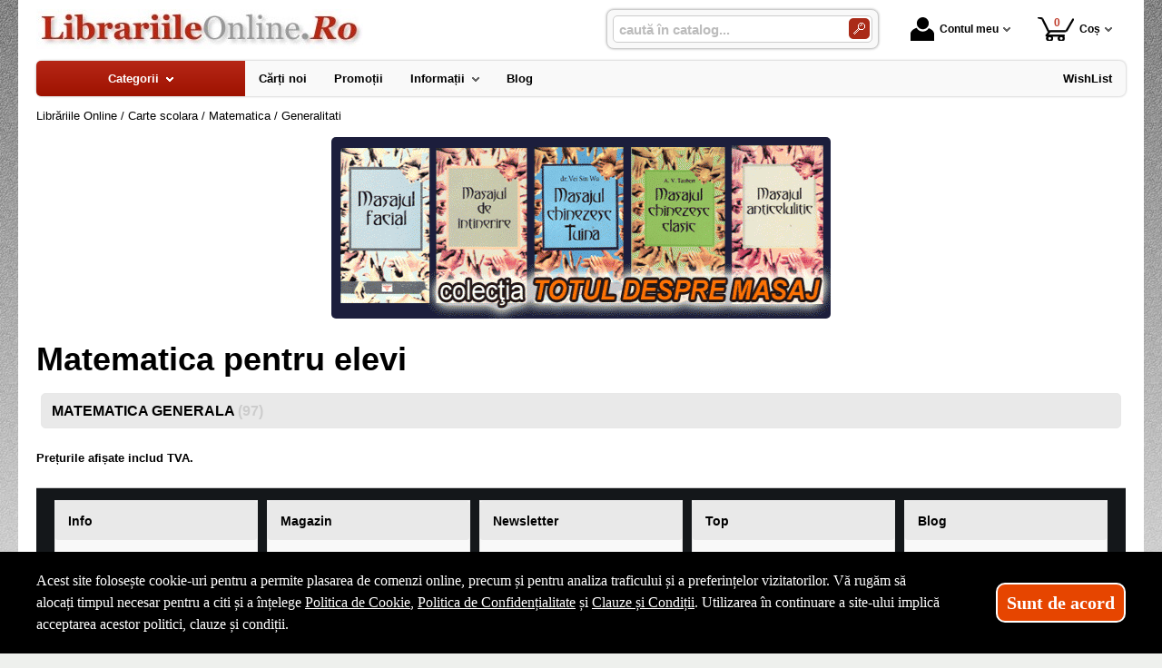

--- FILE ---
content_type: text/html; charset=utf-8
request_url: https://www.librariileonline.ro/categorii-carti/generalitati--i1583-p6
body_size: 16021
content:
<!doctype html>
<html lang="ro">
<head><title>Matematica pentru elevi - LibrariileOnline.Ro - 6</title>
<meta http-equiv="Content-Type" content="text/html; charset=utf-8">
<meta name="description" content="Pag. 6 - Teste grila de autoevaluare la matematica, auxiliare de matematica utile elevilor, probleme recapitulative pentru olimpiade, concursuri si centre de excelenta la matematica">
<meta name="viewport" content="width=device-width, initial-scale=1.0, viewport-fit=cover">
<base href="https://www.librariileonline.ro/">
<link rel="shortcut icon" href="https://librariileonline.ro/favicon.ico">
<link rel="stylesheet" type="text/css" href="https://librariileonline.ro/site/css/style.861.css">
<meta property="fb:app_id" content="320690068306424">
</head>
<body itemscope itemtype="http://schema.org/WebPage">
<section id="sticky-menu" aria-label="sticky menu">
<div class="sticky-menu-outer"><div class="sticky-menu-inner"><div class="sticky-logo"><a href="https://www.librariileonline.ro/"><img src="https://librariileonline.ro/site/images/librariile-online.jpg" alt="logo" width="360" height="44" class="sticky-logo-img"></a></div><ul class="vs-icon-menu"><li class="client-item"><div class="inner"><div class="icon-wrap"><a href="https://www.librariileonline.ro/cont-client" class="menu-a"><span class="icon account-icon" role="presentation"></span>Contul meu</a></div></div><div class="pop welcome"><div class="inner"><div class="entry buttons"><a href="https://www.librariileonline.ro/login" class="vs-button-submit vs-button-full vs-button-login">autentificare</a></div><div class="entry" style="padding-top: 10px"><a href="https://www.librariileonline.ro/cont-client/reaminteste-parola">Ați uitat parola?</a></div><div class="entry"><a href="https://www.librariileonline.ro/login">Nu aveți cont? Creați-l!</a></div></div>
</div>
</li><li class="cart-item"><div class="inner"><div class="icon-wrap"><a href="https://www.librariileonline.ro/cos" class="menu-a see-cart"><span class="icon cart-icon" role="presentation"><span class="no-of-items">0</span></span>Coș</a></div></div><div class="pop mini-cart"><div class="inner"><div style="text-align: center">Coșul dvs este gol.</div></div></div></li></ul><div class="search-zone clearfix"><div class="search-container"><div class="search-wrap"><form name="search" action="https://www.librariileonline.ro/index.php" method="get" accept-charset="utf-8" role="search" aria-label="Formular pentru căutarea în catalogul de produse"><input type="hidden" name="submitted" value="1">

<input type="hidden" name="O" value="search">
<div class="search-inner"><input type="text" name="keywords" value="" class="vs_search" maxlength="150" placeholder="caută în catalog..." autocomplete="off" autocorrect="off" aria-controls="dynamiczone" aria-label="caută în catalog..."></div><div class="button-wrap"><button name="do_submit" value="1" type="submit" class="search-btn" aria-label="Caută în catalog"><span class="magnifier"></span></button></div>
</form>
</div>
</div>
</div>
</div>
</div>
</section>
<div id="ePageContainer">
<header class="head-wrap">
<div id="eHeader" class="clearfix" itemscope itemtype="http://schema.org/WPHeader"><div class="logo"><a href="https://www.librariileonline.ro/"><img src="https://librariileonline.ro/site/images/librariile-online.jpg" alt="logo" width="360" height="44"></a></div><ul class="vs-icon-menu"><li class="client-item"><div class="inner"><div class="icon-wrap"><a href="https://www.librariileonline.ro/cont-client" class="menu-a"><span class="icon account-icon" role="presentation"></span>Contul meu</a></div></div><div class="pop welcome"><div class="inner"><div class="entry buttons"><a href="https://www.librariileonline.ro/login" class="vs-button-submit vs-button-full vs-button-login">autentificare</a></div><div class="entry" style="padding-top: 10px"><a href="https://www.librariileonline.ro/cont-client/reaminteste-parola">Ați uitat parola?</a></div><div class="entry"><a href="https://www.librariileonline.ro/login">Nu aveți cont? Creați-l!</a></div></div>
</div>
</li><li class="cart-item"><div class="inner"><div class="icon-wrap"><a href="https://www.librariileonline.ro/cos" class="menu-a see-cart"><span class="icon cart-icon" role="presentation"><span class="no-of-items">0</span></span>Coș</a></div></div><div class="pop mini-cart"><div class="inner"><div style="text-align: center">Coșul dvs este gol.</div></div></div></li><li class="menu-item"><div class="inner"><div class="icon-wrap"><a href="javascript:void(0)" class="menu-a"><span class="icon menu-icon" role="presentation"></span>Meniu</a></div></div></li></ul><div id="mobile-account" class="mini-account mobile-pop"><div class="pop"><div class="inner"><form name="authenticate" action="https://www.librariileonline.ro/index.php" method="post" aria-label="Formular pentru autentificare"><input type="hidden" name="submitted" value="1">

<input type="hidden" name="P" value="login">
<input type="hidden" name="O" value="login">
<div class="grid-form"><div class="grid-form-cell"><label for="welcome_m" id="welcome-email-label">Adresa de e-mail</label><input type="text" name="email_address" value="" id="welcome_m" class="txt-i" autocomplete="off" aria-labelledby="welcome-email-label" placeholder="Adresa de e-mail"></div><div class="grid-form-cell"><label for="welcome_p" id="welcome-p-label">Parola</label><input type="password" name="password" value="" id="welcome_p" class="txt-i" autocomplete="off" aria-labelledby="welcome-p-label" placeholder="Parola"></div><div class="grid-form-cell buttons"><button name="O" value="login" type="submit" class="vs-button-submit vs-button-full">autentificare</button></div></div></form>
<div class="entry" style="padding-top: 10px"><a href="https://www.librariileonline.ro/cont-client/reaminteste-parola">Ați uitat parola?</a></div><div class="entry"><a href="https://www.librariileonline.ro/login">Nu aveți cont? Creați-l!</a></div></div>
</div>
</div><div id="mobile-cart" class="mobile-pop"></div><div id="mobile-menu" class="mobile-pop"></div><div class="search-zone clearfix"><div class="show-catalog-menu-wrap"><div class="show-inner"><a href="https://www.librariileonline.ro/categorii" id="show-catalog-menu-btn" class="show-catalog-menu-a vs-button-submit">Produse</a></div>
</div>
<div class="search-container"><div class="search-wrap"><form name="search" action="https://www.librariileonline.ro/index.php" method="get" accept-charset="utf-8" role="search" aria-label="Formular pentru căutarea în catalogul de produse"><input type="hidden" name="submitted" value="1">

<input type="hidden" name="O" value="search">
<div class="search-inner"><input type="text" name="keywords" value="" class="vs_search" maxlength="150" placeholder="caută în catalog..." autocomplete="off" autocorrect="off" aria-controls="dynamiczone" aria-label="caută în catalog..."></div><div class="button-wrap"><button name="do_submit" value="1" type="submit" class="search-btn" aria-label="Caută în catalog"><span class="magnifier"></span></button></div>
</form>
</div>
</div>
</div>
</div>
</header>
<nav id="vs-menu-wrap" aria-label="main menu" itemscope itemtype="http://schema.org/SiteNavigationElement"><div id="vs-menu" class="clearfix"><ul><li class="has-sub active" aria-haspopup="true"><a href="https://www.librariileonline.ro/categorii" class="products-a"><span>Categorii</span><span class="arrow-down" role="presentation"></span></a><ul class="categories">
<li class="has-sub" aria-haspopup="true"><a href="https://www.librariileonline.ro/categorii-carti/carte-straina--i1660" class="alt">Carte straina</a><ul><li><a href="https://www.librariileonline.ro/carti/carte-scolara--i1661">Carte scolara</a></li><li><a href="https://www.librariileonline.ro/carti/carti-medicale--i1662">Carti medicale</a></li><li><a href="https://www.librariileonline.ro/carti/dictionaries--i1668">Dictionaries</a></li><li><a href="https://www.librariileonline.ro/carti/grammar--i1669">Grammar</a></li><li class="has-sub" aria-haspopup="true"><a href="https://www.librariileonline.ro/categorii-carti/carti-pentru-copii-in-limba-engleza--i1723" class="alt">Carti pentru copii in limba engleza</a><ul><li><a href="https://www.librariileonline.ro/carti/activity-books--i1833">Activity books</a></li><li><a href="https://www.librariileonline.ro/carti/art-and-craft-books--i1834">Art and craft books</a></li><li><a href="https://www.librariileonline.ro/carti/babies-and-toddlers-books--i1835">Babies and toddlers books</a></li><li><a href="https://www.librariileonline.ro/carti/childrens-fiction-books--i1836">Childrens fiction books</a></li><li><a href="https://www.librariileonline.ro/carti/christmas-books--i1837">Christmas books</a></li><li><a href="https://www.librariileonline.ro/carti/colouring-books-tweet--i1838">Colouring books Tweet</a></li><li><a href="https://www.librariileonline.ro/carti/cooking-and-gardening-books--i1839">Cooking and gardening books</a></li><li><a href="https://www.librariileonline.ro/carti/encyclopedias-general-knowledge--i1840">Encyclopedias, general knowledge</a></li><li><a href="https://www.librariileonline.ro/carti/english-language--i1841">English language</a></li><li><a href="https://www.librariileonline.ro/carti/fairy-tales-and-classic-stories--i1842">Fairy tales and classic stories</a></li><li><a href="https://www.librariileonline.ro/carti/foreign-languages--i1843">Foreign languages</a></li><li><a href="https://www.librariileonline.ro/carti/geography-books-and-atlases--i1844">Geography books and atlases</a></li><li><a href="https://www.librariileonline.ro/carti/gift-books--i1845">Gift books</a></li><li><a href="https://www.librariileonline.ro/carti/growing-up-and-mental-health--i1846">Growing up and mental health</a></li><li><a href="https://www.librariileonline.ro/carti/history-books--i1847">History books</a></li><li><a href="https://www.librariileonline.ro/carti/maths-books--i1848">Maths books</a></li><li><a href="https://www.librariileonline.ro/carti/music-books--i1849">Music books</a></li><li><a href="https://www.librariileonline.ro/carti/nature-and-outdoors--i1850">Nature and outdoors</a></li><li><a href="https://www.librariileonline.ro/carti/picture-books--i1851">Picture books</a></li><li><a href="https://www.librariileonline.ro/carti/puzzles-games-and-quizzes--i1852">Puzzles, games and quizzes</a></li><li><a href="https://www.librariileonline.ro/carti/religions--i1853">Religions</a></li><li><a href="https://www.librariileonline.ro/carti/science-books--i1854">Science books</a></li><li><a href="https://www.librariileonline.ro/carti/sports-books--i1855">Sports books</a></li><li><a href="https://www.librariileonline.ro/carti/sticker-books--i1856">Sticker books</a></li></ul></li><li><a href="https://www.librariileonline.ro/carti/literatura--i1722">Literatura</a></li><li><a href="https://www.librariileonline.ro/carti/carti-diverse--i1742">Carti diverse</a></li></ul></li>
<li><a href="https://www.librariileonline.ro/carti/carti-in-dar--i1675">Carti in dar</a></li>
<li><a href="https://www.librariileonline.ro/carti/carti-la-pret-redus--i1670">Carti la pret redus</a></li>
<li class="has-sub" aria-haspopup="true"><a href="https://www.librariileonline.ro/categorii/jucarii-si-jocuri--i2088" class="alt">Jucarii si jocuri</a><ul><li class="has-sub" aria-haspopup="true"><a href="https://www.librariileonline.ro/categorii/jucarii-educative--i2089" class="alt">Jucarii educative</a><ul><li><a href="https://www.librariileonline.ro/produse/jocuri-de-indemanare--i2092">Jocuri de indemanare</a></li><li><a href="https://www.librariileonline.ro/produse/jocuri-de-memorie--i2091">Jocuri de memorie</a></li><li><a href="https://www.librariileonline.ro/produse/jocurii-de-logica--i2090">Jocurii de logica</a></li></ul></li></ul></li>
<li class="has-sub" aria-haspopup="true"><a href="https://www.librariileonline.ro/categorii-carti/beletristica--i70" class="alt">Beletristica</a><ul><li><a href="https://www.librariileonline.ro/carti/science-fiction--i1637">Science fiction</a></li><li class="has-sub" aria-haspopup="true"><a href="https://www.librariileonline.ro/categorii-carti/literatura-romana--i560" class="alt">Literatura romana</a><ul><li><a href="https://www.librariileonline.ro/carti/dramaturgie--i1322">Dramaturgie</a></li><li><a href="https://www.librariileonline.ro/carti/memorialistica--i1318">Memorialistica</a></li><li><a href="https://www.librariileonline.ro/carti/non-fiction--i1323">Non-fiction</a></li><li><a href="https://www.librariileonline.ro/carti/poezie--i1320">Poezie</a></li><li><a href="https://www.librariileonline.ro/carti/proza-diversa--i1321">Proza diversa</a></li><li><a href="https://www.librariileonline.ro/carti/romane--i1319">Romane</a></li></ul></li><li class="has-sub" aria-haspopup="true"><a href="https://www.librariileonline.ro/categorii-carti/literatura-universala--i561" class="alt">Literatura universala</a><ul><li><a href="https://www.librariileonline.ro/carti/dramaturgie--i1629">Dramaturgie</a></li><li><a href="https://www.librariileonline.ro/carti/memorialistica--i1324">Memorialistica</a></li><li><a href="https://www.librariileonline.ro/carti/non-fiction--i1328">Non-fiction</a></li><li><a href="https://www.librariileonline.ro/carti/poezie--i1326">Poezie</a></li><li><a href="https://www.librariileonline.ro/carti/proza-diversa--i1327">Proza Diversa</a></li><li><a href="https://www.librariileonline.ro/carti/romane--i1325">Romane</a></li></ul></li><li class="has-sub" aria-haspopup="true"><a href="https://www.librariileonline.ro/categorii-carti/altele--i562" class="alt">Altele</a><ul><li><a href="https://www.librariileonline.ro/carti/literatura--i1678">Literatura</a></li><li><a href="https://www.librariileonline.ro/carti/poezie--i1330">Poezie</a></li><li><a href="https://www.librariileonline.ro/carti/romane--i1329">Romane</a></li><li><a href="https://www.librariileonline.ro/carti/altele--i1331">Altele</a></li></ul></li></ul></li>
<li class="has-sub" aria-haspopup="true"><a href="https://www.librariileonline.ro/categorii-carti/carte-scolara--i68" class="alt">Carte scolara</a><ul><li class="has-sub" aria-haspopup="true"><a href="https://www.librariileonline.ro/categorii-carti/algebra--i137" class="alt">Algebra</a><ul><li><a href="https://www.librariileonline.ro/carti/culegeri-de-probleme--i1058">Culegeri de probleme</a></li><li><a href="https://www.librariileonline.ro/carti/dictionare--i1056">Dictionare</a></li><li><a href="https://www.librariileonline.ro/carti/generalitati--i1055">Generalitati</a></li><li><a href="https://www.librariileonline.ro/carti/teste-grila--i1057">Teste grila</a></li><li><a href="https://www.librariileonline.ro/carti/altele--i1059">Altele</a></li></ul></li><li class="has-sub" aria-haspopup="true"><a href="https://www.librariileonline.ro/categorii-carti/analiza-matematica--i143" class="alt">Analiza matematica</a><ul><li><a href="https://www.librariileonline.ro/carti/culegeri-de-probleme--i1088">Culegeri de probleme</a></li><li><a href="https://www.librariileonline.ro/carti/dictionare--i1086">Dictionare</a></li><li><a href="https://www.librariileonline.ro/carti/generalitati--i1085">Generalitati</a></li><li><a href="https://www.librariileonline.ro/carti/teste-grila--i1087">Teste grila</a></li><li><a href="https://www.librariileonline.ro/carti/altele--i1089">Altele</a></li></ul></li><li class="has-sub" aria-haspopup="true"><a href="https://www.librariileonline.ro/categorii-carti/anatomie--i136" class="alt">Anatomie</a><ul><li><a href="https://www.librariileonline.ro/carti/culegeri-de-probleme--i1639">Culegeri de probleme</a></li><li><a href="https://www.librariileonline.ro/carti/dictionare--i1053">Dictionare</a></li><li><a href="https://www.librariileonline.ro/carti/generalitati--i1052">Generalitati</a></li><li><a href="https://www.librariileonline.ro/carti/teste-grila--i1054">Teste grila</a></li><li><a href="https://www.librariileonline.ro/carti/altele--i1640">Altele</a></li></ul></li><li><a href="https://www.librariileonline.ro/carti/bacalaureat-2023--i1641">Bacalaureat 2023</a></li><li class="has-sub" aria-haspopup="true"><a href="https://www.librariileonline.ro/categorii-carti/biologie--i138" class="alt">Biologie</a><ul><li><a href="https://www.librariileonline.ro/carti/culegeri-de-probleme--i1063">Culegeri de probleme</a></li><li><a href="https://www.librariileonline.ro/carti/dictionare--i1061">Dictionare</a></li><li><a href="https://www.librariileonline.ro/carti/generalitati--i1060">Generalitati</a></li><li><a href="https://www.librariileonline.ro/carti/teste-grila--i1062">Teste grila</a></li><li><a href="https://www.librariileonline.ro/carti/altele--i1064">Altele</a></li></ul></li><li class="has-sub" aria-haspopup="true"><a href="https://www.librariileonline.ro/categorii-carti/chimie--i139" class="alt">Chimie</a><ul><li><a href="https://www.librariileonline.ro/carti/culegeri-de-probleme--i1068">Culegeri de probleme</a></li><li><a href="https://www.librariileonline.ro/carti/dictionare--i1066">Dictionare</a></li><li><a href="https://www.librariileonline.ro/carti/generalitati--i1065">Generalitati</a></li><li><a href="https://www.librariileonline.ro/carti/teste-grila--i1067">Teste grila</a></li><li><a href="https://www.librariileonline.ro/carti/altele--i1069">Altele</a></li></ul></li><li class="has-sub" aria-haspopup="true"><a href="https://www.librariileonline.ro/categorii-carti/economie--i145" class="alt">Economie</a><ul><li><a href="https://www.librariileonline.ro/carti/culegeri-de-probleme--i1098">Culegeri de probleme</a></li><li><a href="https://www.librariileonline.ro/carti/generalitati--i1095">Generalitati</a></li><li><a href="https://www.librariileonline.ro/carti/teste-grila--i1097">Teste grila</a></li><li><a href="https://www.librariileonline.ro/carti/altele--i1099">Altele</a></li></ul></li><li class="has-sub" aria-haspopup="true"><a href="https://www.librariileonline.ro/categorii-carti/engleza--i150" class="alt">Engleza</a><ul><li><a href="https://www.librariileonline.ro/carti/dictionare--i1567">Dictionare</a></li><li><a href="https://www.librariileonline.ro/carti/generalitati--i1566">Generalitati</a></li><li><a href="https://www.librariileonline.ro/carti/gramatica--i1569">Gramatica</a></li><li><a href="https://www.librariileonline.ro/carti/teste-grila--i1568">Teste grila</a></li><li><a href="https://www.librariileonline.ro/carti/altele--i1570">Altele</a></li></ul></li><li class="has-sub" aria-haspopup="true"><a href="https://www.librariileonline.ro/categorii-carti/evaluare-finala--i1698" class="alt">Evaluare finala</a><ul><li><a href="https://www.librariileonline.ro/carti/clasa-i--i1699">Clasa I</a></li><li><a href="https://www.librariileonline.ro/carti/clasa-a-ii-a--i1700">Clasa a II-a</a></li><li><a href="https://www.librariileonline.ro/carti/clasa-a-iii-a--i1701">Clasa a III-a</a></li><li><a href="https://www.librariileonline.ro/carti/clasa-a-iv-a--i1702">Clasa a IV-a</a></li><li><a href="https://www.librariileonline.ro/carti/clasa-a-v-a--i1703">Clasa a V-a</a></li><li><a href="https://www.librariileonline.ro/carti/clasa-a-vi-a--i1704">Clasa a VI-a</a></li><li><a href="https://www.librariileonline.ro/carti/clasa-a-vii-a--i1705">Clasa a VII-a</a></li><li><a href="https://www.librariileonline.ro/carti/clasa-a-viii-a--i1706">Clasa a VIII-a</a></li></ul></li><li class="has-sub" aria-haspopup="true"><a href="https://www.librariileonline.ro/categorii-carti/evaluarea-nationala--i1663" class="alt">Evaluarea Nationala</a><ul><li><a href="https://www.librariileonline.ro/carti/evaluare-teste-si-culegeri--i2072">Evaluare teste si culegeri</a></li></ul></li><li class="has-sub" aria-haspopup="true"><a href="https://www.librariileonline.ro/categorii-carti/fizica--i140" class="alt">Fizica</a><ul><li><a href="https://www.librariileonline.ro/carti/culegeri-de-probleme--i1073">Culegeri de probleme</a></li><li><a href="https://www.librariileonline.ro/carti/dictionare--i1071">Dictionare</a></li><li><a href="https://www.librariileonline.ro/carti/generalitati--i1070">Generalitati</a></li><li><a href="https://www.librariileonline.ro/carti/teste-grila--i1072">Teste grila</a></li><li><a href="https://www.librariileonline.ro/carti/altele--i1074">Altele</a></li></ul></li><li class="has-sub" aria-haspopup="true"><a href="https://www.librariileonline.ro/categorii-carti/franceza--i151" class="alt">Franceza</a><ul><li><a href="https://www.librariileonline.ro/carti/dictionare--i1572">Dictionare</a></li><li><a href="https://www.librariileonline.ro/carti/generalitati--i1571">Generalitati</a></li><li><a href="https://www.librariileonline.ro/carti/gramatica--i1574">Gramatica</a></li><li><a href="https://www.librariileonline.ro/carti/teste-grila--i1573">Teste grila</a></li><li><a href="https://www.librariileonline.ro/carti/altele--i1575">Altele</a></li></ul></li><li class="has-sub" aria-haspopup="true"><a href="https://www.librariileonline.ro/categorii-carti/geometrie--i142" class="alt">Geometrie</a><ul><li><a href="https://www.librariileonline.ro/carti/culegeri-de-probleme--i1083">Culegeri de probleme</a></li><li><a href="https://www.librariileonline.ro/carti/dictionare--i1081">Dictionare</a></li><li><a href="https://www.librariileonline.ro/carti/generalitati--i1080">Generalitati</a></li><li><a href="https://www.librariileonline.ro/carti/teste-grila--i1082">Teste grila</a></li><li><a href="https://www.librariileonline.ro/carti/altele--i1084">Altele</a></li></ul></li><li class="has-sub" aria-haspopup="true"><a href="https://www.librariileonline.ro/categorii-carti/geografie--i141" class="alt">Geografie</a><ul><li><a href="https://www.librariileonline.ro/carti/culegeri-de-probleme--i1078">Culegeri de probleme</a></li><li><a href="https://www.librariileonline.ro/carti/dictionare--i1076">Dictionare</a></li><li><a href="https://www.librariileonline.ro/carti/generalitati--i1075">Generalitati</a></li><li><a href="https://www.librariileonline.ro/carti/teste-grila--i1077">Teste grila</a></li><li><a href="https://www.librariileonline.ro/carti/altele--i1079">Altele</a></li></ul></li><li class="has-sub" aria-haspopup="true"><a href="https://www.librariileonline.ro/categorii-carti/gramatica--i1658" class="alt">Gramatica</a><ul><li><a href="https://www.librariileonline.ro/carti/gramatica-limbii-romane--i2084">Gramatica limbii romane</a></li><li><a href="https://www.librariileonline.ro/carti/gramatica-limbii-romane--i2087">Gramatica limbii romane</a></li></ul></li><li class="has-sub" aria-haspopup="true"><a href="https://www.librariileonline.ro/categorii-carti/informatica--i147" class="alt">Informatica</a><ul><li><a href="https://www.librariileonline.ro/carti/culegeri-de-probleme--i1108">Culegeri de probleme</a></li><li><a href="https://www.librariileonline.ro/carti/dictionare--i1106">Dictionare</a></li><li><a href="https://www.librariileonline.ro/carti/generalitati--i1105">Generalitati</a></li><li><a href="https://www.librariileonline.ro/carti/teste-grila--i1107">Teste grila</a></li><li><a href="https://www.librariileonline.ro/carti/altele--i1109">Altele</a></li></ul></li><li class="has-sub" aria-haspopup="true"><a href="https://www.librariileonline.ro/categorii-carti/istorie--i144" class="alt">Istorie</a><ul><li><a href="https://www.librariileonline.ro/carti/culegeri-de-probleme--i1093">Culegeri de probleme</a></li><li><a href="https://www.librariileonline.ro/carti/dictionare--i1091">Dictionare</a></li><li><a href="https://www.librariileonline.ro/carti/generalitati--i1090">Generalitati</a></li><li><a href="https://www.librariileonline.ro/carti/teste-grila--i1092">Teste grila</a></li><li><a href="https://www.librariileonline.ro/carti/altele--i1094">Altele</a></li></ul></li><li class="has-sub" aria-haspopup="true"><a href="https://www.librariileonline.ro/categorii-carti/literatura--i146" class="alt">Literatura</a><ul><li><a href="https://www.librariileonline.ro/carti/dictionare--i1101">Dictionare</a></li><li><a href="https://www.librariileonline.ro/carti/generalitati--i1100">Generalitati</a></li><li><a href="https://www.librariileonline.ro/carti/gramatica--i1103">Gramatica</a></li><li><a href="https://www.librariileonline.ro/carti/teste-grila--i1102">Teste grila</a></li><li><a href="https://www.librariileonline.ro/carti/altele--i1104">Altele</a></li></ul></li><li class="has-sub" aria-haspopup="true"><a href="https://www.librariileonline.ro/categorii-carti/matematica--i152" class="alt">Matematica</a><ul><li><a href="https://www.librariileonline.ro/carti/dictionare--i1584">Dictionare</a></li><li class="has-sub" aria-haspopup="true"><a href="https://www.librariileonline.ro/categorii-carti/generalitati--i1583" class="alt">Generalitati</a><ul><li><a href="https://www.librariileonline.ro/carti/matematica-generala--i2071">MATEMATICA GENERALA</a></li></ul></li><li><a href="https://www.librariileonline.ro/carti/olimpiade-si-concursuri--i1586">Olimpiade si concursuri</a></li><li><a href="https://www.librariileonline.ro/carti/teste-grila--i1585">Teste grila</a></li><li><a href="https://www.librariileonline.ro/carti/altele--i1587">Altele</a></li><li><a href="https://www.librariileonline.ro/carti/geometrie--i1740">Geometrie</a></li></ul></li><li class="has-sub" aria-haspopup="true"><a href="https://www.librariileonline.ro/categorii-carti/psihologie--i149" class="alt">Psihologie</a><ul><li><a href="https://www.librariileonline.ro/carti/dictionare--i1562">Dictionare</a></li><li><a href="https://www.librariileonline.ro/carti/generalitati--i1561">Generalitati</a></li><li><a href="https://www.librariileonline.ro/carti/gramatica--i1564">Gramatica</a></li><li><a href="https://www.librariileonline.ro/carti/teste-grila--i1563">Teste grila</a></li><li><a href="https://www.librariileonline.ro/carti/altele--i1565">Altele</a></li></ul></li><li><a href="https://www.librariileonline.ro/carti/teze-unice--i1642">Teze unice</a></li><li class="has-sub" aria-haspopup="true"><a href="https://www.librariileonline.ro/categorii-carti/trigonometrie--i148" class="alt">Trigonometrie</a><ul><li><a href="https://www.librariileonline.ro/carti/culegeri-de-probleme--i1113">Culegeri de probleme</a></li><li><a href="https://www.librariileonline.ro/carti/dictionare--i1111">Dictionare</a></li><li><a href="https://www.librariileonline.ro/carti/generalitati--i1110">Generalitati</a></li><li><a href="https://www.librariileonline.ro/carti/teste-grila--i1112">Teste grila</a></li><li><a href="https://www.librariileonline.ro/carti/altele--i1114">Altele</a></li></ul></li><li class="has-sub" aria-haspopup="true"><a href="https://www.librariileonline.ro/categorii-carti/carti-diverse--i153" class="alt">Carti diverse</a><ul><li><a href="https://www.librariileonline.ro/carti/culegeri-de-probleme--i1118">Culegeri de probleme</a></li><li><a href="https://www.librariileonline.ro/carti/dictionare--i1116">Dictionare</a></li><li><a href="https://www.librariileonline.ro/carti/generalitati--i1115">Generalitati</a></li><li><a href="https://www.librariileonline.ro/carti/teste-grila--i1117">Teste grila</a></li><li><a href="https://www.librariileonline.ro/carti/altele--i1119">Altele</a></li><li><a href="https://www.librariileonline.ro/carti/caiete-de-vacanta--i2044">Caiete de vacanta</a></li><li><a href="https://www.librariileonline.ro/carti/diplome-scolare--i1709">Diplome scolare</a></li></ul></li><li class="has-sub" aria-haspopup="true"><a href="https://www.librariileonline.ro/categorii-carti/partituri-si-carti-muzicale--i1726" class="alt">Partituri si carti muzicale</a><ul><li><a href="https://www.librariileonline.ro/carti/lucrari-de-voce-sau-teorie-si-solfegii--i1734">Lucrari de voce sau teorie si solfegii</a></li><li><a href="https://www.librariileonline.ro/carti/lucrari-diverse--i1737">Lucrari diverse</a></li><li><a href="https://www.librariileonline.ro/carti/lucrari-pentru-acordeon--i1732">Lucrari pentru acordeon</a></li><li><a href="https://www.librariileonline.ro/carti/lucrari-pentru-chitara--i1731">Lucrari pentru chitara</a></li><li><a href="https://www.librariileonline.ro/carti/lucrari-pentru-corzi-grave--i1730">Lucrari pentru corzi grave</a></li><li><a href="https://www.librariileonline.ro/carti/lucrari-pentru-instrumente-de-suflat--i1733">Lucrari pentru instrumente de suflat</a></li><li><a href="https://www.librariileonline.ro/carti/lucrari-pentru-pian--i1727">Lucrari pentru pian</a></li><li><a href="https://www.librariileonline.ro/carti/lucrari-pentru-vioara--i1729">Lucrari pentru vioara</a></li><li><a href="https://www.librariileonline.ro/carti/lucrari-teoretice--i1728">Lucrari teoretice</a></li></ul></li></ul></li>
<li class="has-sub" aria-haspopup="true"><a href="https://www.librariileonline.ro/categorii-carti/carti-diverse--i72" class="alt">Carti diverse</a><ul><li class="has-sub" aria-haspopup="true"><a href="https://www.librariileonline.ro/categorii-carti/animale-si-plante--i176" class="alt">Animale si plante</a><ul><li><a href="https://www.librariileonline.ro/carti/despre-animale--i1305">Despre animale</a></li><li><a href="https://www.librariileonline.ro/carti/plante-si-gradinarit--i1306">Plante si gradinarit</a></li><li><a href="https://www.librariileonline.ro/carti/altele--i1307">Altele</a></li></ul></li><li class="has-sub" aria-haspopup="true"><a href="https://www.librariileonline.ro/categorii-carti/astrologie--i172" class="alt">Astrologie</a><ul><li><a href="https://www.librariileonline.ro/carti/carti-diverse--i1555">Carti diverse</a></li></ul></li><li class="has-sub" aria-haspopup="true"><a href="https://www.librariileonline.ro/categorii-carti/cultura--i178" class="alt">Cultura</a><ul><li><a href="https://www.librariileonline.ro/carti/carti-diverse--i1313">Carti diverse</a></li><li><a href="https://www.librariileonline.ro/carti/cultura-generala--i1312">Cultura generala</a></li></ul></li><li class="has-sub" aria-haspopup="true"><a href="https://www.librariileonline.ro/categorii-carti/divertisment--i173" class="alt">Divertisment</a><ul><li><a href="https://www.librariileonline.ro/carti/bancuri--i1672">Bancuri</a></li><li><a href="https://www.librariileonline.ro/carti/carti-anti-stres--i1707">Carti anti stres</a></li><li><a href="https://www.librariileonline.ro/carti/ghiduri-de-calatorie--i1295">Ghiduri de calatorie</a></li><li><a href="https://www.librariileonline.ro/carti/ghiduri-turistice--i1294">Ghiduri turistice</a></li><li><a href="https://www.librariileonline.ro/carti/harti-si-atlase--i1560">Harti si Atlase</a></li><li><a href="https://www.librariileonline.ro/carti/science-fiction--i1296">Science fiction</a></li><li><a href="https://www.librariileonline.ro/carti/sport--i1293">Sport</a></li></ul></li><li class="has-sub" aria-haspopup="true"><a href="https://www.librariileonline.ro/categorii-carti/educatie--i177" class="alt">Educatie</a><ul><li><a href="https://www.librariileonline.ro/carti/familie--i1308">Familie</a></li><li><a href="https://www.librariileonline.ro/carti/iubire-sex--i1309">Iubire &amp; sex</a></li><li><a href="https://www.librariileonline.ro/carti/motivational--i1643">Motivational</a></li><li><a href="https://www.librariileonline.ro/carti/stiati-ca--i1310">Stiati ca...</a></li><li><a href="https://www.librariileonline.ro/carti/altele--i1311">Altele</a></li></ul></li><li><a href="https://www.librariileonline.ro/carti/legislatie-rutiera--i1630">Legislatie rutiera</a></li><li class="has-sub" aria-haspopup="true"><a href="https://www.librariileonline.ro/categorii-carti/sfaturi-practice--i175" class="alt">Sfaturi practice</a><ul><li><a href="https://www.librariileonline.ro/carti/astrologie--i1659">Astrologie</a></li><li><a href="https://www.librariileonline.ro/carti/bussines--i1624">Bussines</a></li><li><a href="https://www.librariileonline.ro/carti/gastronomie--i1301">Gastronomie</a></li><li><a href="https://www.librariileonline.ro/carti/tratamente-naturiste--i1302">Tratamente naturiste</a></li><li><a href="https://www.librariileonline.ro/carti/altele--i1304">Altele</a></li><li class="has-sub" aria-haspopup="true"><a href="https://www.librariileonline.ro/categorii-carti/timp-liber--i1735" class="alt">Timp liber</a><ul><li><a href="https://www.librariileonline.ro/carti/carti-anti-stres--i1736">Carti anti stres</a></li></ul></li></ul></li><li class="has-sub" aria-haspopup="true"><a href="https://www.librariileonline.ro/categorii-carti/spiritualitate--i174" class="alt">Spiritualitate</a><ul><li><a href="https://www.librariileonline.ro/carti/diverse-mitologie--i1300">Diverse-mitologie</a></li><li><a href="https://www.librariileonline.ro/carti/ezoteric--i1297">Ezoteric</a></li><li><a href="https://www.librariileonline.ro/carti/religie--i1298">Religie</a></li><li><a href="https://www.librariileonline.ro/carti/yoga--i1299">Yoga</a></li></ul></li><li><a href="https://www.librariileonline.ro/carti/carti-de-craciun--i1747">Carti de Craciun</a></li><li class="has-sub" aria-haspopup="true"><a href="https://www.librariileonline.ro/categorii-carti/carti-diverse--i179" class="alt">Carti diverse</a><ul><li><a href="https://www.librariileonline.ro/carti/sport--i1725">SPORT</a></li><li><a href="https://www.librariileonline.ro/carti/carti-diverse--i1314">Carti diverse</a></li></ul></li><li><a href="https://www.librariileonline.ro/carti/ghiduri-turistice-si-calatorie--i1738">GHIDURI TURISTICE SI CALATORIE</a></li><li class="has-sub" aria-haspopup="true"><a href="https://www.librariileonline.ro/categorii-carti/jucarii-si-jocuri--i2073" class="alt">JUCARII SI JOCURI</a><ul><li><a href="https://www.librariileonline.ro/carti/jucarii-de-exterior--i2077">Jucarii de exterior</a></li></ul></li></ul></li>
<li><a href="https://www.librariileonline.ro/carti/colectii--i1655">Colectii</a></li>
<li class="has-sub" aria-haspopup="true"><a href="https://www.librariileonline.ro/categorii-carti/drept--i63" class="alt">Drept</a><ul><li><a href="https://www.librariileonline.ro/carti/administrativ--i84">Administrativ</a></li><li class="has-sub" aria-haspopup="true"><a href="https://www.librariileonline.ro/categorii-carti/civil--i87" class="alt">Civil</a><ul><li><a href="https://www.librariileonline.ro/carti/cod--i1427">Cod</a></li><li><a href="https://www.librariileonline.ro/carti/general--i1426">General</a></li><li><a href="https://www.librariileonline.ro/carti/practica-judiciara--i1429">Practica judiciara</a></li><li><a href="https://www.librariileonline.ro/carti/procedura--i1428">Procedura</a></li><li><a href="https://www.librariileonline.ro/carti/carti-diverse--i1430">Carti diverse</a></li></ul></li><li class="has-sub" aria-haspopup="true"><a href="https://www.librariileonline.ro/categorii-carti/comercial--i88" class="alt">Comercial</a><ul><li><a href="https://www.librariileonline.ro/carti/cod--i1432">Cod</a></li><li><a href="https://www.librariileonline.ro/carti/general--i1431">General</a></li><li><a href="https://www.librariileonline.ro/carti/practica-judiciara--i1434">Practica judiciara</a></li><li><a href="https://www.librariileonline.ro/carti/procedura--i1433">Procedura</a></li><li><a href="https://www.librariileonline.ro/carti/carti-diverse--i1435">Carti diverse</a></li></ul></li><li><a href="https://www.librariileonline.ro/carti/comunitar--i1625">Comunitar</a></li><li><a href="https://www.librariileonline.ro/carti/constitutional--i85">Constitutional</a></li><li class="has-sub" aria-haspopup="true"><a href="https://www.librariileonline.ro/categorii-carti/drept-financiar-si-fiscal--i1616" class="alt">Drept financiar si fiscal</a><ul><li><a href="https://www.librariileonline.ro/carti/cod--i1620">Cod</a></li><li><a href="https://www.librariileonline.ro/carti/general--i1619">General</a></li><li><a href="https://www.librariileonline.ro/carti/practica-judiciara--i1622">Practica judiciara</a></li><li><a href="https://www.librariileonline.ro/carti/procedura--i1621">Procedura</a></li><li><a href="https://www.librariileonline.ro/carti/carti-diverse--i1623">Carti diverse</a></li></ul></li><li><a href="https://www.librariileonline.ro/carti/dreptul-transporturilor--i1626">Dreptul transporturilor</a></li><li><a href="https://www.librariileonline.ro/carti/drepturile-omului--i1627">Drepturile omului</a></li><li class="has-sub" aria-haspopup="true"><a href="https://www.librariileonline.ro/categorii-carti/familiei--i89" class="alt">Familiei</a><ul><li><a href="https://www.librariileonline.ro/carti/cod--i1437">Cod</a></li><li><a href="https://www.librariileonline.ro/carti/general--i1436">General</a></li><li><a href="https://www.librariileonline.ro/carti/practica-judiciara--i1439">Practica judiciara</a></li><li><a href="https://www.librariileonline.ro/carti/procedura--i1438">Procedura</a></li><li><a href="https://www.librariileonline.ro/carti/carti-diverse--i1440">Carti diverse</a></li></ul></li><li class="has-sub" aria-haspopup="true"><a href="https://www.librariileonline.ro/categorii-carti/mediului--i90" class="alt">Mediului</a><ul><li><a href="https://www.librariileonline.ro/carti/cod--i1442">Cod</a></li><li><a href="https://www.librariileonline.ro/carti/general--i1441">General</a></li><li><a href="https://www.librariileonline.ro/carti/practica-judiciara--i1444">Practica judiciara</a></li><li><a href="https://www.librariileonline.ro/carti/procedura--i1443">Procedura</a></li><li><a href="https://www.librariileonline.ro/carti/carti-diverse--i1445">Carti diverse</a></li></ul></li><li class="has-sub" aria-haspopup="true"><a href="https://www.librariileonline.ro/categorii-carti/muncii--i91" class="alt">Muncii</a><ul><li><a href="https://www.librariileonline.ro/carti/cod--i1447">Cod</a></li><li><a href="https://www.librariileonline.ro/carti/general--i1446">General</a></li><li><a href="https://www.librariileonline.ro/carti/practica-judiciara--i1449">Practica judiciara</a></li><li><a href="https://www.librariileonline.ro/carti/procedura--i1448">Procedura</a></li><li><a href="https://www.librariileonline.ro/carti/carti-diverse--i1450">Carti diverse</a></li></ul></li><li class="has-sub" aria-haspopup="true"><a href="https://www.librariileonline.ro/categorii-carti/penal--i86" class="alt">Penal</a><ul><li><a href="https://www.librariileonline.ro/carti/cod--i1422">Cod</a></li><li><a href="https://www.librariileonline.ro/carti/general--i1421">General</a></li><li><a href="https://www.librariileonline.ro/carti/practica-judiciara--i1424">Practica judiciara</a></li><li><a href="https://www.librariileonline.ro/carti/procedura--i1423">Procedura</a></li><li><a href="https://www.librariileonline.ro/carti/carti-diverse--i1425">Carti diverse</a></li></ul></li><li class="has-sub" aria-haspopup="true"><a href="https://www.librariileonline.ro/categorii-carti/carti-diverse--i92" class="alt">Carti diverse</a><ul><li><a href="https://www.librariileonline.ro/carti/cod--i1452">Cod</a></li><li><a href="https://www.librariileonline.ro/carti/general--i1451">General</a></li><li><a href="https://www.librariileonline.ro/carti/practica-judiciara--i1454">Practica judiciara</a></li><li><a href="https://www.librariileonline.ro/carti/procedura--i1453">Procedura</a></li><li><a href="https://www.librariileonline.ro/carti/carti-diverse--i1455">Carti diverse</a></li></ul></li></ul></li>
<li class="has-sub" aria-haspopup="true"><a href="https://www.librariileonline.ro/categorii-carti/it-calculatoare--i61" class="alt">IT&amp;Calculatoare</a><ul><li class="has-sub" aria-haspopup="true"><a href="https://www.librariileonline.ro/categorii-carti/hardware--i79" class="alt">Hardware</a><ul><li><a href="https://www.librariileonline.ro/carti/depanare--i996">Depanare</a></li><li><a href="https://www.librariileonline.ro/carti/modernizare--i997">Modernizare</a></li><li><a href="https://www.librariileonline.ro/carti/retele--i995">Retele</a></li><li><a href="https://www.librariileonline.ro/carti/carti-diverse--i998">Carti diverse</a></li></ul></li><li class="has-sub" aria-haspopup="true"><a href="https://www.librariileonline.ro/categorii-carti/software--i80" class="alt">Software</a><ul><li><a href="https://www.librariileonline.ro/carti/baze-de-date--i1001">Baze de date</a></li><li><a href="https://www.librariileonline.ro/carti/cad-grafica--i1002">CAD &amp; grafica</a></li><li><a href="https://www.librariileonline.ro/carti/design-web--i1003">Design web</a></li><li><a href="https://www.librariileonline.ro/carti/internet--i1004">Internet</a></li><li><a href="https://www.librariileonline.ro/carti/limbaje-de-programare--i1000">Limbaje de programare</a></li><li><a href="https://www.librariileonline.ro/carti/office--i1005">Office</a></li><li><a href="https://www.librariileonline.ro/carti/sisteme-de-operare--i999">Sisteme de operare</a></li><li><a href="https://www.librariileonline.ro/carti/carti-diverse--i1006">Carti diverse</a></li></ul></li><li class="has-sub" aria-haspopup="true"><a href="https://www.librariileonline.ro/categorii-carti/carti-diverse--i81" class="alt">Carti diverse</a><ul><li><a href="https://www.librariileonline.ro/carti/it--i1007">IT</a></li><li><a href="https://www.librariileonline.ro/carti/carti-diverse--i1008">Carti diverse</a></li></ul></li></ul></li>
<li class="has-sub" aria-haspopup="true"><a href="https://www.librariileonline.ro/categorii-carti/limbi-straine--i57" class="alt">Limbi straine</a><ul><li class="has-sub" aria-haspopup="true"><a href="https://www.librariileonline.ro/categorii-carti/engleza--i559" class="alt">Engleza</a><ul><li><a href="https://www.librariileonline.ro/carti/dictionare--i1044">Dictionare</a></li><li><a href="https://www.librariileonline.ro/carti/exercitii-texte--i1050">Exercitii, texte</a></li><li><a href="https://www.librariileonline.ro/carti/fara-profesor--i1047">Fara profesor</a></li><li><a href="https://www.librariileonline.ro/carti/ghiduri--i1048">Ghiduri</a></li><li><a href="https://www.librariileonline.ro/carti/gramatica--i1046">Gramatica</a></li><li><a href="https://www.librariileonline.ro/carti/incepatori--i1045">Incepatori</a></li><li><a href="https://www.librariileonline.ro/carti/intensiv--i1049">Intensiv</a></li><li><a href="https://www.librariileonline.ro/carti/carti-diverse--i1051">Carti diverse</a></li></ul></li><li class="has-sub" aria-haspopup="true"><a href="https://www.librariileonline.ro/categorii-carti/franceza--i60" class="alt">Franceza</a><ul><li><a href="https://www.librariileonline.ro/carti/dictionare--i924">Dictionare</a></li><li><a href="https://www.librariileonline.ro/carti/exercitii-texte--i932">Exercitii, texte</a></li><li><a href="https://www.librariileonline.ro/carti/fara-profesor--i929">Fara profesor</a></li><li><a href="https://www.librariileonline.ro/carti/ghiduri--i930">Ghiduri</a></li><li><a href="https://www.librariileonline.ro/carti/gramatica--i926">Gramatica</a></li><li><a href="https://www.librariileonline.ro/carti/incepatori--i925">Incepatori</a></li><li><a href="https://www.librariileonline.ro/carti/intensiv--i931">Intensiv</a></li><li><a href="https://www.librariileonline.ro/carti/carti-diverse--i933">Carti diverse</a></li></ul></li><li class="has-sub" aria-haspopup="true"><a href="https://www.librariileonline.ro/categorii-carti/germana--i73" class="alt">Germana</a><ul><li><a href="https://www.librariileonline.ro/carti/dictionare--i935">Dictionare</a></li><li><a href="https://www.librariileonline.ro/carti/exercitii-texte--i943">Exercitii, texte</a></li><li><a href="https://www.librariileonline.ro/carti/fara-profesor--i940">Fara profesor</a></li><li><a href="https://www.librariileonline.ro/carti/ghiduri--i941">Ghiduri</a></li><li><a href="https://www.librariileonline.ro/carti/gramatica--i938">Gramatica</a></li><li><a href="https://www.librariileonline.ro/carti/incepatori--i936">Incepatori</a></li><li><a href="https://www.librariileonline.ro/carti/intensiv--i942">Intensiv</a></li><li><a href="https://www.librariileonline.ro/carti/carti-diverse--i944">Carti diverse</a></li></ul></li><li class="has-sub" aria-haspopup="true"><a href="https://www.librariileonline.ro/categorii-carti/italiana--i74" class="alt">Italiana</a><ul><li><a href="https://www.librariileonline.ro/carti/dictionare--i945">Dictionare</a></li><li><a href="https://www.librariileonline.ro/carti/exercitii-texte--i951">Exercitii, texte</a></li><li><a href="https://www.librariileonline.ro/carti/fara-profesor--i948">Fara profesor</a></li><li><a href="https://www.librariileonline.ro/carti/ghiduri--i949">Ghiduri</a></li><li><a href="https://www.librariileonline.ro/carti/gramatica--i947">Gramatica</a></li><li><a href="https://www.librariileonline.ro/carti/incepatori--i946">Incepatori</a></li><li><a href="https://www.librariileonline.ro/carti/intensiv--i950">Intensiv</a></li><li><a href="https://www.librariileonline.ro/carti/carti-diverse--i952">Carti diverse</a></li></ul></li><li class="has-sub" aria-haspopup="true"><a href="https://www.librariileonline.ro/categorii-carti/japoneza--i77" class="alt">Japoneza</a><ul><li><a href="https://www.librariileonline.ro/carti/dictionare--i979">Dictionare</a></li><li><a href="https://www.librariileonline.ro/carti/exercitii-texte--i985">Exercitii, texte</a></li><li><a href="https://www.librariileonline.ro/carti/fara-profesor--i982">Fara profesor</a></li><li><a href="https://www.librariileonline.ro/carti/ghiduri--i983">Ghiduri</a></li><li><a href="https://www.librariileonline.ro/carti/gramatica--i981">Gramatica</a></li><li><a href="https://www.librariileonline.ro/carti/incepatori--i980">Incepatori</a></li><li><a href="https://www.librariileonline.ro/carti/intensiv--i984">Intensiv</a></li><li><a href="https://www.librariileonline.ro/carti/carti-diverse--i986">Carti diverse</a></li></ul></li><li class="has-sub" aria-haspopup="true"><a href="https://www.librariileonline.ro/categorii-carti/portugheza--i76" class="alt">Portugheza</a><ul><li><a href="https://www.librariileonline.ro/carti/dictionare--i971">Dictionare</a></li><li><a href="https://www.librariileonline.ro/carti/exercitii-texte--i977">Exercitii, texte</a></li><li><a href="https://www.librariileonline.ro/carti/fara-profesor--i974">Fara profesor</a></li><li><a href="https://www.librariileonline.ro/carti/ghiduri--i975">Ghiduri</a></li><li><a href="https://www.librariileonline.ro/carti/gramatica--i973">Gramatica</a></li><li><a href="https://www.librariileonline.ro/carti/incepatori--i972">Incepatori</a></li><li><a href="https://www.librariileonline.ro/carti/intensiv--i976">Intensiv</a></li><li><a href="https://www.librariileonline.ro/carti/carti-diverse--i978">Carti diverse</a></li></ul></li><li class="has-sub" aria-haspopup="true"><a href="https://www.librariileonline.ro/categorii-carti/spaniola--i75" class="alt">Spaniola</a><ul><li><a href="https://www.librariileonline.ro/carti/dictionare--i954">Dictionare</a></li><li><a href="https://www.librariileonline.ro/carti/exercitii-texte--i960">Exercitii, texte</a></li><li><a href="https://www.librariileonline.ro/carti/fara-profesor--i957">Fara profesor</a></li><li><a href="https://www.librariileonline.ro/carti/ghiduri--i958">Ghiduri</a></li><li><a href="https://www.librariileonline.ro/carti/gramatica--i956">Gramatica</a></li><li><a href="https://www.librariileonline.ro/carti/incepatori--i955">Incepatori</a></li><li><a href="https://www.librariileonline.ro/carti/intensiv--i959">Intensiv</a></li><li><a href="https://www.librariileonline.ro/carti/carti-diverse--i961">Carti diverse</a></li></ul></li><li class="has-sub" aria-haspopup="true"><a href="https://www.librariileonline.ro/categorii-carti/altele--i78" class="alt">Altele</a><ul><li><a href="https://www.librariileonline.ro/carti/dictionare--i987">Dictionare</a></li><li><a href="https://www.librariileonline.ro/carti/exercitii-texte--i993">Exercitii, texte</a></li><li><a href="https://www.librariileonline.ro/carti/fara-profesor--i990">Fara profesor</a></li><li><a href="https://www.librariileonline.ro/carti/ghiduri--i991">Ghiduri</a></li><li><a href="https://www.librariileonline.ro/carti/gramatica--i989">Gramatica</a></li><li><a href="https://www.librariileonline.ro/carti/incepatori--i988">Incepatori</a></li><li><a href="https://www.librariileonline.ro/carti/intensiv--i992">Intensiv</a></li><li><a href="https://www.librariileonline.ro/carti/carti-diverse--i994">Carti diverse</a></li></ul></li></ul></li>
<li class="has-sub" aria-haspopup="true"><a href="https://www.librariileonline.ro/categorii-carti/literatura-pt-copii--i71" class="alt">Literatura pt. copii</a><ul><li class="has-sub" aria-haspopup="true"><a href="https://www.librariileonline.ro/categorii-carti/beletristica-pt-copii--i171" class="alt">Beletristica pt. copii</a><ul><li><a href="https://www.librariileonline.ro/carti/poezii--i1290">Poezii</a></li><li><a href="https://www.librariileonline.ro/carti/povestiri--i1291">Povestiri</a></li><li><a href="https://www.librariileonline.ro/carti/carti-diverse--i1292">Carti diverse</a></li></ul></li><li class="has-sub" aria-haspopup="true"><a href="https://www.librariileonline.ro/categorii-carti/divertisment--i170" class="alt">Divertisment&amp;...</a><ul><li><a href="https://www.librariileonline.ro/carti/albume--i1288">Albume</a></li><li><a href="https://www.librariileonline.ro/carti/benzi-desenate--i1284">Benzi desenate</a></li><li><a href="https://www.librariileonline.ro/carti/carti-cu-cd--i1674">Carti cu CD</a></li><li><a href="https://www.librariileonline.ro/carti/carti-cu-imagini--i1285">Carti cu imagini</a></li><li><a href="https://www.librariileonline.ro/carti/carti-de-colorat--i1286">Carti de colorat</a></li><li><a href="https://www.librariileonline.ro/carti/carti-parascolare--i1287">Carti parascolare</a></li><li><a href="https://www.librariileonline.ro/carti/carti-diverse--i1289">Carti diverse</a></li></ul></li><li><a href="https://www.librariileonline.ro/carti/literatura-scolara--i1695">Literatura scolara</a></li></ul></li>
<li class="has-sub" aria-haspopup="true"><a href="https://www.librariileonline.ro/categorii-carti/manuale-scolare--i69" class="alt">Manuale scolare</a><ul><li class="has-sub" aria-haspopup="true"><a href="https://www.librariileonline.ro/categorii-carti/clasa-pregatitoare--i1685" class="alt">Clasa pregatitoare</a><ul><li><a href="https://www.librariileonline.ro/carti/limba-romana--i1686">Limba romana</a></li><li><a href="https://www.librariileonline.ro/carti/matematica--i1690">Matematica</a></li><li><a href="https://www.librariileonline.ro/carti/cunoasterea-mediului--i1692">Cunoasterea mediului</a></li><li><a href="https://www.librariileonline.ro/carti/dezvoltare-personala--i1693">Dezvoltare personala</a></li><li><a href="https://www.librariileonline.ro/carti/arte-vizuale-si-lucru-manual--i1696">Arte vizuale si lucru manual</a></li><li><a href="https://www.librariileonline.ro/carti/limbi-straine--i1694">Limbi straine</a></li><li><a href="https://www.librariileonline.ro/carti/religie--i1697">Religie</a></li></ul></li><li class="has-sub" aria-haspopup="true"><a href="https://www.librariileonline.ro/categorii-carti/manuale-prescolare--i602" class="alt">Manuale prescolare</a><ul><li><a href="https://www.librariileonline.ro/carti/carti--i1610">Carti</a></li></ul></li><li class="has-sub" aria-haspopup="true"><a href="https://www.librariileonline.ro/categorii-carti/clasa-a-i-a--i154" class="alt">Clasa a I-a</a><ul><li><a href="https://www.librariileonline.ro/carti/abecedar--i1121">Abecedar</a></li><li><a href="https://www.librariileonline.ro/carti/matematica--i1122">Matematica</a></li><li><a href="https://www.librariileonline.ro/carti/limba-engleza--i1682">Limba engleza</a></li><li><a href="https://www.librariileonline.ro/carti/dezvoltare-personala--i1718">Dezvoltare personala</a></li><li><a href="https://www.librariileonline.ro/carti/arte-vizuale-si-abilitati--i1721">Arte vizuale si abilitati</a></li><li><a href="https://www.librariileonline.ro/carti/altele--i1123">Altele</a></li></ul></li><li class="has-sub" aria-haspopup="true"><a href="https://www.librariileonline.ro/categorii-carti/clasa-a-ii-a--i155" class="alt">Clasa a II-a</a><ul><li><a href="https://www.librariileonline.ro/carti/limba-engleza--i1684">Limba engleza</a></li><li><a href="https://www.librariileonline.ro/carti/literatura--i1124">Literatura</a></li><li><a href="https://www.librariileonline.ro/carti/matematica--i1125">Matematica</a></li><li><a href="https://www.librariileonline.ro/carti/altele--i1126">Altele</a></li><li><a href="https://www.librariileonline.ro/produse/religie--i1720">RELIGIE</a></li></ul></li><li class="has-sub" aria-haspopup="true"><a href="https://www.librariileonline.ro/categorii-carti/clasa-a-iii-a--i156" class="alt">Clasa a III-a</a><ul><li><a href="https://www.librariileonline.ro/carti/educatie-plastica--i1611">Educatie plastica</a></li><li><a href="https://www.librariileonline.ro/carti/educatie-civica--i1131">Educatie civica</a></li><li><a href="https://www.librariileonline.ro/carti/educatie-muzicala--i1130">Educatie muzicala</a></li><li><a href="https://www.librariileonline.ro/carti/limba-engleza--i1606">Limba  engleza</a></li><li><a href="https://www.librariileonline.ro/carti/limba-franceza--i1132">Limba franceza</a></li><li><a href="https://www.librariileonline.ro/carti/literatura--i1127">Literatura</a></li><li><a href="https://www.librariileonline.ro/carti/matematica--i1128">Matematica</a></li><li><a href="https://www.librariileonline.ro/carti/stiintele-naturii--i1129">Stiintele naturii</a></li><li><a href="https://www.librariileonline.ro/carti/altele--i1133">Altele</a></li><li><a href="https://www.librariileonline.ro/carti/limba-moderna-germana--i1714">Limba moderna Germana</a></li></ul></li><li class="has-sub" aria-haspopup="true"><a href="https://www.librariileonline.ro/categorii-carti/clasa-a-iv-a--i157" class="alt">Clasa a IV-a</a><ul><li><a href="https://www.librariileonline.ro/carti/educatie-civica--i1677">Educatie civica</a></li><li><a href="https://www.librariileonline.ro/carti/educatie-muzicala--i1139">Educatie muzicala</a></li><li><a href="https://www.librariileonline.ro/carti/educatie-plastica--i1140">Educatie plastica</a></li><li><a href="https://www.librariileonline.ro/carti/geografia-romaniei--i1136">Geografia romaniei</a></li><li><a href="https://www.librariileonline.ro/carti/limba-moderna-germana--i1579">Limba moderna Germana</a></li><li><a href="https://www.librariileonline.ro/carti/istoria-romanilor--i1135">Istoria romanilor</a></li><li><a href="https://www.librariileonline.ro/carti/limba-engleza--i1656">Limba  engleza</a></li><li><a href="https://www.librariileonline.ro/carti/limba-moderna-franceza--i1713">Limba moderna Franceza</a></li><li><a href="https://www.librariileonline.ro/carti/limba-romana--i1134">Limba romana</a></li><li><a href="https://www.librariileonline.ro/carti/matematica--i1138">Matematica</a></li><li><a href="https://www.librariileonline.ro/carti/stiinte--i1137">Stiinte</a></li><li><a href="https://www.librariileonline.ro/carti/altele--i1141">Altele</a></li><li><a href="https://www.librariileonline.ro/carti/religie--i1746">Religie</a></li></ul></li><li class="has-sub" aria-haspopup="true"><a href="https://www.librariileonline.ro/categorii-carti/clasa-a-v-a--i158" class="alt">Clasa a V-a</a><ul><li><a href="https://www.librariileonline.ro/carti/biologie--i1145">Biologie</a></li><li><a href="https://www.librariileonline.ro/carti/chimie--i1576">Chimie</a></li><li><a href="https://www.librariileonline.ro/carti/desen-plastic--i1150">Desen plastic</a></li><li><a href="https://www.librariileonline.ro/carti/educatie-muzicala--i1151">Educatie muzicala</a></li><li><a href="https://www.librariileonline.ro/carti/engleza--i1146">Engleza</a></li><li><a href="https://www.librariileonline.ro/carti/geografia-romaniei--i1144">Geografia romaniei</a></li><li><a href="https://www.librariileonline.ro/carti/istoria-romanilor--i1143">Istoria romanilor</a></li><li><a href="https://www.librariileonline.ro/carti/limba-romana--i1142">Limba romana</a></li><li><a href="https://www.librariileonline.ro/carti/matematica--i1149">Matematica</a></li><li><a href="https://www.librariileonline.ro/carti/limbi-straine--i1147">Limbi straine</a></li><li><a href="https://www.librariileonline.ro/carti/limba-moderna-franceza--i1715">Limba moderna Franceza</a></li><li><a href="https://www.librariileonline.ro/carti/limba-moderna-engleza--i1716">Limba moderna Engleza</a></li><li><a href="https://www.librariileonline.ro/carti/educatie-tehnologica--i1711">Educatie tehnologica</a></li><li><a href="https://www.librariileonline.ro/carti/altele--i1152">Altele</a></li><li><a href="https://www.librariileonline.ro/carti/limba-germana--i1724">Limba Germana</a></li><li><a href="https://www.librariileonline.ro/carti/religie--i1719">RELIGIE</a></li></ul></li><li class="has-sub" aria-haspopup="true"><a href="https://www.librariileonline.ro/categorii-carti/clasa-a-vi-a--i159" class="alt">Clasa a VI-a</a><ul><li><a href="https://www.librariileonline.ro/carti/biologie--i1156">Biologie</a></li><li><a href="https://www.librariileonline.ro/carti/desen-artistic--i1161">Desen artistic</a></li><li><a href="https://www.librariileonline.ro/carti/educatie-muzicala--i1164">Educatie muzicala</a></li><li><a href="https://www.librariileonline.ro/carti/fizica--i1159">Fizica</a></li><li><a href="https://www.librariileonline.ro/carti/geografia-romaniei--i1155">Geografia romaniei</a></li><li><a href="https://www.librariileonline.ro/carti/istoria-romanilor--i1154">Istoria romanilor</a></li><li><a href="https://www.librariileonline.ro/carti/limba-romana--i1153">Limba romana</a></li><li><a href="https://www.librariileonline.ro/carti/limbi-straine--i1157">Limbi straine</a></li><li><a href="https://www.librariileonline.ro/carti/limba-moderna-engleza--i1717">Limba moderna Engleza</a></li><li><a href="https://www.librariileonline.ro/carti/matematica--i1158">Matematica</a></li><li><a href="https://www.librariileonline.ro/carti/religie--i1162">Religie</a></li><li><a href="https://www.librariileonline.ro/carti/altele--i1165">Altele</a></li><li><a href="https://www.librariileonline.ro/carti/educatie-tehnologica--i1739">EDUCATIE TEHNOLOGICA</a></li><li><a href="https://www.librariileonline.ro/carti/limba-franceza--i1741">Limba Franceza</a></li></ul></li><li class="has-sub" aria-haspopup="true"><a href="https://www.librariileonline.ro/categorii-carti/clasa-a-vii-a--i160" class="alt">Clasa a VII-a</a><ul><li><a href="https://www.librariileonline.ro/carti/biologie--i1169">Biologie</a></li><li><a href="https://www.librariileonline.ro/carti/chimie--i1173">Chimie</a></li><li><a href="https://www.librariileonline.ro/carti/cultura-civica--i1577">Cultura civica</a></li><li><a href="https://www.librariileonline.ro/carti/educatie-muzicala--i1315">Educatie muzicala</a></li><li><a href="https://www.librariileonline.ro/carti/educatie-plastica--i1316">Educatie plastica</a></li><li><a href="https://www.librariileonline.ro/carti/fizica--i1172">Fizica</a></li><li><a href="https://www.librariileonline.ro/carti/geografie--i1168">Geografie</a></li><li><a href="https://www.librariileonline.ro/carti/istoria-romanilor--i1167">Istoria romanilor</a></li><li><a href="https://www.librariileonline.ro/carti/limba-engleza--i1680">Limba Engleza</a></li><li><a href="https://www.librariileonline.ro/carti/limba-romana--i1166">Limba romana</a></li><li><a href="https://www.librariileonline.ro/carti/limbi-straine--i1170">Limbi straine</a></li><li><a href="https://www.librariileonline.ro/carti/matematica--i1171">Matematica</a></li><li><a href="https://www.librariileonline.ro/carti/religie--i1174">Religie</a></li><li><a href="https://www.librariileonline.ro/carti/altele--i1317">Altele</a></li><li><a href="https://www.librariileonline.ro/carti/educatie-tehnologica--i1745">Educatie Tehnologica</a></li><li><a href="https://www.librariileonline.ro/carti/limba-franceza--i1743">Limba Franceza</a></li><li><a href="https://www.librariileonline.ro/carti/limba-germana--i1744">Limba Germana</a></li></ul></li><li class="has-sub" aria-haspopup="true"><a href="https://www.librariileonline.ro/categorii-carti/clasa-a-viii-a--i161" class="alt">Clasa a VIII-a</a><ul><li><a href="https://www.librariileonline.ro/carti/biologie--i1181">Biologie</a></li><li><a href="https://www.librariileonline.ro/carti/chimie--i1185">Chimie</a></li><li><a href="https://www.librariileonline.ro/carti/cultura-civica--i1578">Cultura civica</a></li><li><a href="https://www.librariileonline.ro/carti/educatie-plastica--i1186">Educatie plastica</a></li><li><a href="https://www.librariileonline.ro/carti/fizica--i1184">Fizica</a></li><li><a href="https://www.librariileonline.ro/carti/geografia-romaniei--i1180">Geografia romaniei</a></li><li><a href="https://www.librariileonline.ro/carti/istoria-romanilor--i1179">Istoria romanilor</a></li><li><a href="https://www.librariileonline.ro/carti/limba-engleza--i1681">Limba Engleza</a></li><li><a href="https://www.librariileonline.ro/carti/limba-si-lit-romana--i1178">Limba si lit. romana</a></li><li><a href="https://www.librariileonline.ro/carti/limbi-straine--i1182">Limbi straine</a></li><li><a href="https://www.librariileonline.ro/carti/matematica--i1183">Matematica</a></li><li><a href="https://www.librariileonline.ro/carti/altele--i1187">Altele</a></li><li><a href="https://www.librariileonline.ro/carti/educatie-muzicala--i1859">Educatie muzicala</a></li><li><a href="https://www.librariileonline.ro/carti/informatica-si-tic--i1857">Informatica si TIC</a></li><li><a href="https://www.librariileonline.ro/carti/limba-franceza--i1858">Limba Franceza</a></li><li><a href="https://www.librariileonline.ro/carti/religie--i1860">Religie</a></li></ul></li><li class="has-sub" aria-haspopup="true"><a href="https://www.librariileonline.ro/categorii-carti/clasa-a-ix-a--i162" class="alt">Clasa a IX-a</a><ul><li><a href="https://www.librariileonline.ro/carti/biologie--i1191">Biologie</a></li><li><a href="https://www.librariileonline.ro/carti/chimie--i1194">Chimie</a></li><li><a href="https://www.librariileonline.ro/carti/educatie-muzicala--i1613">Educatie muzicala</a></li><li><a href="https://www.librariileonline.ro/carti/elem-de-teh-gen--i1196">Elem. de teh. gen.</a></li><li><a href="https://www.librariileonline.ro/carti/fizica--i1193">Fizica</a></li><li><a href="https://www.librariileonline.ro/carti/geografie--i1190">Geografie</a></li><li><a href="https://www.librariileonline.ro/carti/informatica--i1195">Informatica</a></li><li><a href="https://www.librariileonline.ro/carti/istorie--i1189">Istorie</a></li><li><a href="https://www.librariileonline.ro/carti/latina--i1199">Latina</a></li><li><a href="https://www.librariileonline.ro/carti/limba-engleza--i1201">Limba engleza</a></li><li><a href="https://www.librariileonline.ro/carti/limba-franceza--i1203">Limba franceza</a></li><li><a href="https://www.librariileonline.ro/carti/limba-germana--i1200">Limba germana</a></li><li><a href="https://www.librariileonline.ro/carti/limba-italiana--i1204">Limba italiana</a></li><li><a href="https://www.librariileonline.ro/carti/limba-si-lit-romana--i1188">Limba si lit. romana</a></li><li><a href="https://www.librariileonline.ro/carti/logica-si-argumentatie--i1198">Logica si argumentatie</a></li><li><a href="https://www.librariileonline.ro/carti/matematica--i1192">Matematica</a></li><li><a href="https://www.librariileonline.ro/carti/religie--i1197">Religie</a></li><li><a href="https://www.librariileonline.ro/carti/altele--i1205">Altele</a></li></ul></li><li class="has-sub" aria-haspopup="true"><a href="https://www.librariileonline.ro/categorii-carti/clasa-a-x-a--i163" class="alt">Clasa a X-a</a><ul><li><a href="https://www.librariileonline.ro/carti/biologie--i1209">Biologie</a></li><li><a href="https://www.librariileonline.ro/carti/chimie--i1217">Chimie</a></li><li><a href="https://www.librariileonline.ro/carti/contabilitate--i1213">Contabilitate</a></li><li><a href="https://www.librariileonline.ro/carti/economie--i1210">Economie</a></li><li><a href="https://www.librariileonline.ro/carti/educatie-muzicala--i1225">Educatie muzicala</a></li><li><a href="https://www.librariileonline.ro/carti/fizica--i1216">Fizica</a></li><li><a href="https://www.librariileonline.ro/carti/geografie--i1208">Geografie</a></li><li><a href="https://www.librariileonline.ro/carti/informatica--i1218">Informatica</a></li><li><a href="https://www.librariileonline.ro/carti/istorie--i1207">Istorie</a></li><li><a href="https://www.librariileonline.ro/carti/latina--i1211">Latina</a></li><li><a href="https://www.librariileonline.ro/carti/limba-engleza--i1222">Limba engleza</a></li><li><a href="https://www.librariileonline.ro/carti/limba-franceza--i1223">Limba franceza</a></li><li><a href="https://www.librariileonline.ro/carti/limba-germana--i1221">Limba germana</a></li><li><a href="https://www.librariileonline.ro/carti/limba-italiana--i1224">Limba italiana</a></li><li><a href="https://www.librariileonline.ro/carti/limba-si-lit-romana--i1206">Limba si lit. romana</a></li><li><a href="https://www.librariileonline.ro/carti/matematica--i1215">Matematica</a></li><li><a href="https://www.librariileonline.ro/carti/psihologie--i1220">Psihologie</a></li><li><a href="https://www.librariileonline.ro/carti/religie--i1212">Religie</a></li><li><a href="https://www.librariileonline.ro/carti/altele--i1226">Altele</a></li></ul></li><li class="has-sub" aria-haspopup="true"><a href="https://www.librariileonline.ro/categorii-carti/clasa-a-xi-a--i164" class="alt">Clasa a XI-a</a><ul><li><a href="https://www.librariileonline.ro/carti/biologie--i1230">Biologie</a></li><li><a href="https://www.librariileonline.ro/carti/chimie--i1235">Chimie</a></li><li><a href="https://www.librariileonline.ro/carti/contabilitate--i1231">Contabilitate</a></li><li><a href="https://www.librariileonline.ro/carti/desen-tehnic--i1237">Desen tehnic</a></li><li><a href="https://www.librariileonline.ro/carti/economie--i1232">Economie</a></li><li><a href="https://www.librariileonline.ro/carti/educatie-muzicala--i1243">Educatie muzicala</a></li><li><a href="https://www.librariileonline.ro/carti/fizica--i1234">Fizica</a></li><li><a href="https://www.librariileonline.ro/carti/geografie--i1229">Geografie</a></li><li><a href="https://www.librariileonline.ro/carti/informatica--i1236">Informatica</a></li><li><a href="https://www.librariileonline.ro/carti/istorie--i1228">Istorie</a></li><li><a href="https://www.librariileonline.ro/carti/limba-engleza--i1239">Limba engleza</a></li><li><a href="https://www.librariileonline.ro/carti/limba-franceza--i1240">Limba franceza</a></li><li><a href="https://www.librariileonline.ro/carti/limba-germana--i1238">Limba germana</a></li><li><a href="https://www.librariileonline.ro/carti/limba-si-lit-romana--i1227">Limba si lit. romana</a></li><li><a href="https://www.librariileonline.ro/carti/matematica--i1233">Matematica</a></li><li><a href="https://www.librariileonline.ro/carti/religie--i1242">Religie</a></li><li><a href="https://www.librariileonline.ro/carti/altele--i1244">Altele</a></li><li><a href="https://www.librariileonline.ro/carti/limba-latina--i1710">Limba Latina</a></li></ul></li><li class="has-sub" aria-haspopup="true"><a href="https://www.librariileonline.ro/categorii-carti/clasa-a-xii-a--i165" class="alt">Clasa a XII-a</a><ul><li><a href="https://www.librariileonline.ro/carti/biologie--i1599">Biologie</a></li><li><a href="https://www.librariileonline.ro/carti/chimie--i1253">Chimie</a></li><li><a href="https://www.librariileonline.ro/carti/contabilitate--i1248">Contabilitate</a></li><li><a href="https://www.librariileonline.ro/carti/economie--i1249">Economie</a></li><li><a href="https://www.librariileonline.ro/carti/filozofie--i1250">Filozofie</a></li><li><a href="https://www.librariileonline.ro/carti/fizica--i1252">Fizica</a></li><li><a href="https://www.librariileonline.ro/carti/geografie--i1247">Geografie</a></li><li><a href="https://www.librariileonline.ro/carti/informatica--i1254">Informatica</a></li><li><a href="https://www.librariileonline.ro/carti/istorie--i1246">Istorie</a></li><li><a href="https://www.librariileonline.ro/carti/limba-engleza--i1257">Limba engleza</a></li><li><a href="https://www.librariileonline.ro/carti/limba-franceza--i1258">Limba franceza</a></li><li><a href="https://www.librariileonline.ro/carti/limba-germana--i1256">Limba germana</a></li><li><a href="https://www.librariileonline.ro/carti/limba-italiana--i1259">Limba italiana</a></li><li><a href="https://www.librariileonline.ro/carti/limba-si-lit-romana--i1245">Limba si lit. romana</a></li><li><a href="https://www.librariileonline.ro/carti/matematica--i1251">Matematica</a></li><li><a href="https://www.librariileonline.ro/carti/religie--i1260">Religie</a></li><li><a href="https://www.librariileonline.ro/carti/altele--i1262">Altele</a></li></ul></li><li class="has-sub" aria-haspopup="true"><a href="https://www.librariileonline.ro/categorii-carti/scoli-profesionale--i166" class="alt">Scoli profesionale</a><ul><li><a href="https://www.librariileonline.ro/carti/chimie--i1267">Chimie</a></li><li><a href="https://www.librariileonline.ro/carti/fizica--i1266">Fizica</a></li><li><a href="https://www.librariileonline.ro/carti/informatica--i1268">Informatica</a></li><li><a href="https://www.librariileonline.ro/carti/istorie--i1265">Istorie</a></li><li><a href="https://www.librariileonline.ro/carti/matematica--i1264">Matematica</a></li><li><a href="https://www.librariileonline.ro/carti/altele--i1269">Altele</a></li></ul></li><li><a href="https://www.librariileonline.ro/carti/tehnologie-tic--i1615">TEHNOLOGIE - TIC</a></li></ul></li>
<li class="has-sub" aria-haspopup="true"><a href="https://www.librariileonline.ro/categorii-carti/medicina--i67" class="alt">Medicina</a><ul><li class="has-sub" aria-haspopup="true"><a href="https://www.librariileonline.ro/categorii-carti/umana--i133" class="alt">Umana</a><ul><li><a href="https://www.librariileonline.ro/carti/alergologie--i1644">Alergologie</a></li><li><a href="https://www.librariileonline.ro/carti/cardiologie--i1018">Cardiologie</a></li><li><a href="https://www.librariileonline.ro/carti/chirurgie--i1017">Chirurgie</a></li><li><a href="https://www.librariileonline.ro/carti/dermatologie--i1022">Dermatologie</a></li><li><a href="https://www.librariileonline.ro/carti/fiziopatologie--i1024">Fiziopatologie</a></li><li><a href="https://www.librariileonline.ro/carti/generala--i1679">Generala</a></li><li><a href="https://www.librariileonline.ro/carti/ginecologie--i1023">Ginecologie</a></li><li><a href="https://www.librariileonline.ro/carti/medicina-interna--i1645">Medicina interna</a></li><li><a href="https://www.librariileonline.ro/carti/medicina-legala--i1025">Medicina legala</a></li><li><a href="https://www.librariileonline.ro/carti/naturista--i1636">Naturista</a></li><li><a href="https://www.librariileonline.ro/carti/neurologie--i1026">Neurologie</a></li><li><a href="https://www.librariileonline.ro/carti/oftalmologie--i1021">Oftalmologie</a></li><li><a href="https://www.librariileonline.ro/carti/orl--i1019">ORL</a></li><li><a href="https://www.librariileonline.ro/carti/ortopedie--i1020">Ortopedie</a></li><li><a href="https://www.librariileonline.ro/carti/pediatrie--i1027">Pediatrie</a></li><li><a href="https://www.librariileonline.ro/carti/psihiatrie--i1028">Psihiatrie</a></li><li><a href="https://www.librariileonline.ro/carti/stomatologie--i1030">Stomatologie</a></li><li><a href="https://www.librariileonline.ro/carti/urologie--i1029">Urologie</a></li><li><a href="https://www.librariileonline.ro/carti/anatomie--i1770">Anatomie</a></li><li><a href="https://www.librariileonline.ro/carti/carti-diverse--i1031">Carti diverse</a></li></ul></li><li class="has-sub" aria-haspopup="true"><a href="https://www.librariileonline.ro/categorii-carti/veterinara--i134" class="alt">Veterinara</a><ul><li><a href="https://www.librariileonline.ro/carti/curs--i1032">Curs</a></li><li><a href="https://www.librariileonline.ro/carti/tratat--i1033">Tratat</a></li><li><a href="https://www.librariileonline.ro/carti/carti-diverse--i1034">Carti diverse</a></li></ul></li><li class="has-sub" aria-haspopup="true"><a href="https://www.librariileonline.ro/categorii-carti/carti-diverse--i558" class="alt">Carti diverse</a><ul><li><a href="https://www.librariileonline.ro/carti/anatomie--i1040">Anatomie</a></li><li><a href="https://www.librariileonline.ro/carti/farmacologie--i1042">Farmacologie</a></li><li><a href="https://www.librariileonline.ro/carti/teste-grila--i1041">Teste grila</a></li><li><a href="https://www.librariileonline.ro/carti/carti-diverse--i1043">Carti diverse</a></li></ul></li></ul></li>
<li class="has-sub" aria-haspopup="true"><a href="https://www.librariileonline.ro/categorii-carti/multimedia--i62" class="alt">Multimedia</a><ul><li class="has-sub" aria-haspopup="true"><a href="https://www.librariileonline.ro/categorii-carti/audiobook--i82" class="alt">Audiobook</a><ul><li><a href="https://www.librariileonline.ro/carti/eseuri-literatura--i1009">Eseuri, literatura</a></li><li><a href="https://www.librariileonline.ro/carti/motivational--i1011">Motivational</a></li><li><a href="https://www.librariileonline.ro/carti/povesti--i1010">Povesti</a></li></ul></li><li class="has-sub" aria-haspopup="true"><a href="https://www.librariileonline.ro/categorii-carti/multimedia--i83" class="alt">Multimedia</a><ul><li><a href="https://www.librariileonline.ro/carti/autori--i1012">Autori</a></li><li><a href="https://www.librariileonline.ro/carti/calatorie--i1013">Calatorie</a></li><li><a href="https://www.librariileonline.ro/carti/dictionare--i1014">Dictionare</a></li><li><a href="https://www.librariileonline.ro/carti/jocuri-interactive--i1016">Jocuri interactive</a></li><li><a href="https://www.librariileonline.ro/carti/manuale--i1015">Manuale</a></li><li><a href="https://www.librariileonline.ro/carti/diverse--i1646">Diverse</a></li></ul></li></ul></li>
<li class="has-sub" aria-haspopup="true"><a href="https://www.librariileonline.ro/categorii-carti/stiinte-economice--i66" class="alt">Stiinte economice</a><ul><li class="has-sub" aria-haspopup="true"><a href="https://www.librariileonline.ro/categorii-carti/admin-publica--i128" class="alt">Admin. publica</a><ul><li><a href="https://www.librariileonline.ro/carti/culegeri-de-probleme--i1521">Culegeri de probleme</a></li><li><a href="https://www.librariileonline.ro/carti/cursuri--i1518">Cursuri</a></li><li><a href="https://www.librariileonline.ro/carti/dictionare--i1520">Dictionare</a></li><li><a href="https://www.librariileonline.ro/carti/tratate--i1519">Tratate</a></li><li><a href="https://www.librariileonline.ro/carti/carti-diverse--i1522">Carti diverse</a></li></ul></li><li><a href="https://www.librariileonline.ro/carti/agronomie--i1632">Agronomie</a></li><li class="has-sub" aria-haspopup="true"><a href="https://www.librariileonline.ro/categorii-carti/burse-si-asigurari--i121" class="alt">Burse si asigurari</a><ul><li><a href="https://www.librariileonline.ro/carti/culegeri-de-probleme--i1487">Culegeri de probleme</a></li><li><a href="https://www.librariileonline.ro/carti/cursuri--i1484">Cursuri</a></li><li><a href="https://www.librariileonline.ro/carti/dictionare--i1486">Dictionare</a></li><li><a href="https://www.librariileonline.ro/carti/tratate--i1485">Tratate</a></li><li><a href="https://www.librariileonline.ro/carti/carti-diverse--i1488">Carti diverse</a></li></ul></li><li class="has-sub" aria-haspopup="true"><a href="https://www.librariileonline.ro/categorii-carti/contabilitate--i122" class="alt">Contabilitate</a><ul><li><a href="https://www.librariileonline.ro/carti/culegeri-de-probleme--i1492">Culegeri de probleme</a></li><li><a href="https://www.librariileonline.ro/carti/cursuri--i1489">Cursuri</a></li><li><a href="https://www.librariileonline.ro/carti/dictionare--i1491">Dictionare</a></li><li><a href="https://www.librariileonline.ro/carti/ghid--i1554">Ghid</a></li><li><a href="https://www.librariileonline.ro/carti/tratate--i1490">Tratate</a></li><li><a href="https://www.librariileonline.ro/carti/carti-diverse--i1493">Carti diverse</a></li></ul></li><li class="has-sub" aria-haspopup="true"><a href="https://www.librariileonline.ro/categorii-carti/economie-generala--i124" class="alt">Economie generala</a><ul><li><a href="https://www.librariileonline.ro/carti/culegeri-de-probleme--i1502">Culegeri de probleme</a></li><li><a href="https://www.librariileonline.ro/carti/cursuri--i1499">Cursuri</a></li><li><a href="https://www.librariileonline.ro/carti/dictionare--i1501">Dictionare</a></li><li><a href="https://www.librariileonline.ro/carti/tratate--i1500">Tratate</a></li><li><a href="https://www.librariileonline.ro/carti/carti-diverse--i1648">Carti diverse</a></li></ul></li><li class="has-sub" aria-haspopup="true"><a href="https://www.librariileonline.ro/categorii-carti/economie-politica--i123" class="alt">Economie politica</a><ul><li><a href="https://www.librariileonline.ro/carti/culegeri-de-probleme--i1497">Culegeri de probleme</a></li><li><a href="https://www.librariileonline.ro/carti/cursuri--i1494">Cursuri</a></li><li><a href="https://www.librariileonline.ro/carti/dictionare--i1496">Dictionare</a></li><li><a href="https://www.librariileonline.ro/carti/tratate--i1495">Tratate</a></li><li><a href="https://www.librariileonline.ro/carti/carti-diverse--i1498">Carti diverse</a></li></ul></li><li class="has-sub" aria-haspopup="true"><a href="https://www.librariileonline.ro/categorii-carti/finante-banci--i125" class="alt">Finante-banci</a><ul><li><a href="https://www.librariileonline.ro/carti/culegeri-de-probleme--i1506">Culegeri de probleme</a></li><li><a href="https://www.librariileonline.ro/carti/cursuri--i1503">Cursuri</a></li><li><a href="https://www.librariileonline.ro/carti/dictionare--i1505">Dictionare</a></li><li><a href="https://www.librariileonline.ro/carti/tratate--i1504">Tratate</a></li><li><a href="https://www.librariileonline.ro/carti/carti-diverse--i1507">Carti diverse</a></li></ul></li><li class="has-sub" aria-haspopup="true"><a href="https://www.librariileonline.ro/categorii-carti/macroeconomie--i129" class="alt">Macroeconomie</a><ul><li><a href="https://www.librariileonline.ro/carti/culegeri-de-probleme--i1526">Culegeri de probleme</a></li><li><a href="https://www.librariileonline.ro/carti/cursuri--i1523">Cursuri</a></li><li><a href="https://www.librariileonline.ro/carti/dictionare--i1525">Dictionare</a></li><li><a href="https://www.librariileonline.ro/carti/tratate--i1524">Tratate</a></li><li><a href="https://www.librariileonline.ro/carti/carti-diverse--i1527">Carti diverse</a></li></ul></li><li class="has-sub" aria-haspopup="true"><a href="https://www.librariileonline.ro/categorii-carti/management--i127" class="alt">Management</a><ul><li><a href="https://www.librariileonline.ro/carti/culegeri-de-probleme--i1516">Culegeri de probleme</a></li><li><a href="https://www.librariileonline.ro/carti/cursuri--i1513">Cursuri</a></li><li><a href="https://www.librariileonline.ro/carti/dictionare--i1515">Dictionare</a></li><li><a href="https://www.librariileonline.ro/carti/tratate--i1514">Tratate</a></li><li><a href="https://www.librariileonline.ro/carti/carti-diverse--i1517">Carti diverse</a></li></ul></li><li class="has-sub" aria-haspopup="true"><a href="https://www.librariileonline.ro/categorii-carti/marketing-comert--i126" class="alt">Marketing-comert</a><ul><li><a href="https://www.librariileonline.ro/carti/culegeri-de-probleme--i1511">Culegeri de probleme</a></li><li><a href="https://www.librariileonline.ro/carti/cursuri--i1508">Cursuri</a></li><li><a href="https://www.librariileonline.ro/carti/dictionare--i1510">Dictionare</a></li><li><a href="https://www.librariileonline.ro/carti/tratate--i1509">Tratate</a></li><li><a href="https://www.librariileonline.ro/carti/carti-diverse--i1512">Carti diverse</a></li></ul></li><li><a href="https://www.librariileonline.ro/carti/microeconomie--i1628">Microeconomie</a></li><li class="has-sub" aria-haspopup="true"><a href="https://www.librariileonline.ro/categorii-carti/turism-mediu--i131" class="alt">Turism &amp; mediu</a><ul><li><a href="https://www.librariileonline.ro/carti/culegeri-de-probleme--i1536">Culegeri de probleme</a></li><li><a href="https://www.librariileonline.ro/carti/cursuri--i1533">Cursuri</a></li><li><a href="https://www.librariileonline.ro/carti/dictionare--i1535">Dictionare</a></li><li><a href="https://www.librariileonline.ro/carti/tratate--i1534">Tratate</a></li><li><a href="https://www.librariileonline.ro/carti/carti-diverse--i1537">Carti diverse</a></li></ul></li><li class="has-sub" aria-haspopup="true"><a href="https://www.librariileonline.ro/categorii-carti/statistica--i130" class="alt">Statistica</a><ul><li><a href="https://www.librariileonline.ro/carti/culegeri-de-probleme--i1531">Culegeri de probleme</a></li><li><a href="https://www.librariileonline.ro/carti/cursuri--i1528">Cursuri</a></li><li><a href="https://www.librariileonline.ro/carti/dictionare--i1530">Dictionare</a></li><li><a href="https://www.librariileonline.ro/carti/tratate--i1529">Tratate</a></li><li><a href="https://www.librariileonline.ro/carti/carti-diverse--i1532">Carti diverse</a></li></ul></li><li class="has-sub" aria-haspopup="true"><a href="https://www.librariileonline.ro/categorii-carti/carti-diverse--i132" class="alt">Carti diverse</a><ul><li><a href="https://www.librariileonline.ro/carti/culegeri-de-probleme--i1541">Culegeri de probleme</a></li><li><a href="https://www.librariileonline.ro/carti/cursuri--i1538">Cursuri</a></li><li><a href="https://www.librariileonline.ro/carti/dictionare--i1540">Dictionare</a></li><li><a href="https://www.librariileonline.ro/carti/tratate--i1539">Tratate</a></li><li><a href="https://www.librariileonline.ro/carti/carti-diverse--i1542">Carti diverse</a></li></ul></li></ul></li>
<li class="has-sub" aria-haspopup="true"><a href="https://www.librariileonline.ro/categorii-carti/stiinte-exacte--i65" class="alt">Stiinte exacte</a><ul><li class="has-sub" aria-haspopup="true"><a href="https://www.librariileonline.ro/categorii-carti/agricultura--i111" class="alt">Agricultura</a><ul><li><a href="https://www.librariileonline.ro/carti/culegeri-probleme--i1546">Culegeri probleme</a></li><li><a href="https://www.librariileonline.ro/carti/cursuri--i1544">Cursuri</a></li><li><a href="https://www.librariileonline.ro/carti/tratate--i1545">Tratate</a></li><li><a href="https://www.librariileonline.ro/carti/carti-diverse--i1547">Carti diverse</a></li></ul></li><li><a href="https://www.librariileonline.ro/carti/arhitectura--i1654">Arhitectura</a></li><li class="has-sub" aria-haspopup="true"><a href="https://www.librariileonline.ro/categorii-carti/astronomie--i112" class="alt">Astronomie</a><ul><li><a href="https://www.librariileonline.ro/carti/culegeri-probleme--i1550">Culegeri probleme</a></li><li><a href="https://www.librariileonline.ro/carti/cursuri--i1548">Cursuri</a></li><li><a href="https://www.librariileonline.ro/carti/tratate--i1549">Tratate</a></li><li><a href="https://www.librariileonline.ro/carti/carti-diverse--i1551">Carti diverse</a></li></ul></li><li class="has-sub" aria-haspopup="true"><a href="https://www.librariileonline.ro/categorii-carti/automatica--i117" class="alt">Automatica</a><ul><li><a href="https://www.librariileonline.ro/carti/culegeri-probleme--i1470">Culegeri probleme</a></li><li><a href="https://www.librariileonline.ro/carti/cursuri--i1468">Cursuri</a></li><li><a href="https://www.librariileonline.ro/carti/tratate--i1469">Tratate</a></li><li><a href="https://www.librariileonline.ro/carti/carti-diverse--i1471">Carti diverse</a></li></ul></li><li class="has-sub" aria-haspopup="true"><a href="https://www.librariileonline.ro/categorii-carti/chimie--i115" class="alt">Chimie</a><ul><li><a href="https://www.librariileonline.ro/carti/culegeri-probleme--i1466">Culegeri probleme</a></li><li><a href="https://www.librariileonline.ro/carti/cursuri--i1464">Cursuri</a></li><li><a href="https://www.librariileonline.ro/carti/tratate--i1465">Tratate</a></li><li><a href="https://www.librariileonline.ro/carti/carti-diverse--i1467">Carti diverse</a></li></ul></li><li class="has-sub" aria-haspopup="true"><a href="https://www.librariileonline.ro/categorii-carti/electronica--i118" class="alt">Electronica</a><ul><li><a href="https://www.librariileonline.ro/carti/culegeri-probleme--i1474">Culegeri probleme</a></li><li><a href="https://www.librariileonline.ro/carti/cursuri--i1472">Cursuri</a></li><li><a href="https://www.librariileonline.ro/carti/tratate--i1473">Tratate</a></li><li><a href="https://www.librariileonline.ro/carti/carti-diverse--i1475">Carti diverse</a></li></ul></li><li class="has-sub" aria-haspopup="true"><a href="https://www.librariileonline.ro/categorii-carti/electrotehnica--i119" class="alt">Electrotehnica</a><ul><li><a href="https://www.librariileonline.ro/carti/culegeri-probleme--i1478">Culegeri probleme</a></li><li><a href="https://www.librariileonline.ro/carti/cursuri--i1476">Cursuri</a></li><li><a href="https://www.librariileonline.ro/carti/tratate--i1477">Tratate</a></li><li><a href="https://www.librariileonline.ro/carti/carti-diverse--i1479">Carti diverse</a></li></ul></li><li class="has-sub" aria-haspopup="true"><a href="https://www.librariileonline.ro/categorii-carti/fizica--i114" class="alt">Fizica</a><ul><li><a href="https://www.librariileonline.ro/carti/culegeri-probleme--i1462">Culegeri probleme</a></li><li><a href="https://www.librariileonline.ro/carti/cursuri--i1460">Cursuri</a></li><li><a href="https://www.librariileonline.ro/carti/tratate--i1461">Tratate</a></li><li><a href="https://www.librariileonline.ro/carti/carti-diverse--i1463">Carti diverse</a></li></ul></li><li class="has-sub" aria-haspopup="true"><a href="https://www.librariileonline.ro/categorii-carti/matematica--i113" class="alt">Matematica</a><ul><li><a href="https://www.librariileonline.ro/carti/culegeri-probleme--i1458">Culegeri probleme</a></li><li><a href="https://www.librariileonline.ro/carti/cursuri--i1456">Cursuri</a></li><li><a href="https://www.librariileonline.ro/carti/tratate--i1457">Tratate</a></li><li><a href="https://www.librariileonline.ro/carti/carti-diverse--i1459">Carti diverse</a></li></ul></li><li class="has-sub" aria-haspopup="true"><a href="https://www.librariileonline.ro/categorii-carti/mecanica--i116" class="alt">Mecanica</a><ul><li><a href="https://www.librariileonline.ro/carti/culegeri-de-probleme--i1652">Culegeri de probleme</a></li><li><a href="https://www.librariileonline.ro/carti/cursuri--i1650">Cursuri</a></li><li><a href="https://www.librariileonline.ro/carti/tratate--i1651">Tratate</a></li><li><a href="https://www.librariileonline.ro/carti/carti-diverse--i1653">Carti diverse</a></li></ul></li><li class="has-sub" aria-haspopup="true"><a href="https://www.librariileonline.ro/categorii-carti/carti-diverse--i120" class="alt">Carti diverse</a><ul><li><a href="https://www.librariileonline.ro/carti/culegeri-probleme--i1482">Culegeri probleme</a></li><li><a href="https://www.librariileonline.ro/carti/cursuri--i1480">Cursuri</a></li><li><a href="https://www.librariileonline.ro/carti/tratate--i1481">Tratate</a></li><li><a href="https://www.librariileonline.ro/carti/carti-diverse--i1483">Carti diverse</a></li></ul></li></ul></li>
<li class="has-sub" aria-haspopup="true"><a href="https://www.librariileonline.ro/categorii-carti/stiinte-umaniste--i64" class="alt">Stiinte umaniste</a><ul><li class="has-sub" aria-haspopup="true"><a href="https://www.librariileonline.ro/categorii-carti/arheologie--i566" class="alt">Arheologie</a><ul><li><a href="https://www.librariileonline.ro/carti/curs--i1353">Curs</a></li><li><a href="https://www.librariileonline.ro/carti/dictionar--i1354">Dictionar</a></li><li><a href="https://www.librariileonline.ro/carti/tratat--i1352">Tratat</a></li><li><a href="https://www.librariileonline.ro/carti/carti-diverse--i1355">Carti diverse</a></li></ul></li><li class="has-sub" aria-haspopup="true"><a href="https://www.librariileonline.ro/categorii-carti/arta--i567" class="alt">Arta</a><ul><li><a href="https://www.librariileonline.ro/carti/curs--i1357">Curs</a></li><li><a href="https://www.librariileonline.ro/carti/dictionar--i1358">Dictionar</a></li><li><a href="https://www.librariileonline.ro/carti/tratat--i1356">Tratat</a></li><li><a href="https://www.librariileonline.ro/carti/carti-diverse--i1359">Carti diverse</a></li></ul></li><li class="has-sub" aria-haspopup="true"><a href="https://www.librariileonline.ro/categorii-carti/antropologie--i564" class="alt">Antropologie</a><ul><li><a href="https://www.librariileonline.ro/carti/carti-diverse--i1552">Carti diverse</a></li></ul></li><li><a href="https://www.librariileonline.ro/carti/biologie--i1673">Biologie</a></li><li class="has-sub" aria-haspopup="true"><a href="https://www.librariileonline.ro/categorii-carti/critica-literara--i568" class="alt">Critica literara</a><ul><li><a href="https://www.librariileonline.ro/carti/curs--i1361">Curs</a></li><li><a href="https://www.librariileonline.ro/carti/interviuri--i1362">Interviuri</a></li><li><a href="https://www.librariileonline.ro/carti/tratat--i1360">Tratat</a></li><li><a href="https://www.librariileonline.ro/carti/carti-diverse--i1363">Carti diverse</a></li></ul></li><li class="has-sub" aria-haspopup="true"><a href="https://www.librariileonline.ro/categorii-carti/etnologie-folclor--i569" class="alt">Etnologie/folclor</a><ul><li><a href="https://www.librariileonline.ro/carti/curs--i1365">Curs</a></li><li><a href="https://www.librariileonline.ro/carti/dictionar--i1366">Dictionar</a></li><li><a href="https://www.librariileonline.ro/carti/tratat--i1368">Tratat</a></li><li><a href="https://www.librariileonline.ro/carti/carti-diverse--i1367">Carti diverse</a></li></ul></li><li class="has-sub" aria-haspopup="true"><a href="https://www.librariileonline.ro/categorii-carti/estetica-eseistica--i570" class="alt">Estetica/eseistica</a><ul><li><a href="https://www.librariileonline.ro/carti/curs--i1370">Curs</a></li><li><a href="https://www.librariileonline.ro/carti/dictionar--i1371">Dictionar</a></li><li><a href="https://www.librariileonline.ro/carti/tratat--i1369">Tratat</a></li><li><a href="https://www.librariileonline.ro/carti/carti-diverse--i1372">Carti diverse</a></li></ul></li><li class="has-sub" aria-haspopup="true"><a href="https://www.librariileonline.ro/categorii-carti/filosofie--i571" class="alt">Filosofie</a><ul><li><a href="https://www.librariileonline.ro/carti/curs--i1378">Curs</a></li><li><a href="https://www.librariileonline.ro/carti/dictionar--i1379">Dictionar</a></li><li><a href="https://www.librariileonline.ro/carti/tratat--i1377">Tratat</a></li><li><a href="https://www.librariileonline.ro/carti/carti-diverse--i1380">Carti diverse</a></li></ul></li><li class="has-sub" aria-haspopup="true"><a href="https://www.librariileonline.ro/categorii-carti/filologie--i572" class="alt">Filologie</a><ul><li><a href="https://www.librariileonline.ro/carti/curs--i1374">Curs</a></li><li><a href="https://www.librariileonline.ro/carti/dictionar--i1375">Dictionar</a></li><li><a href="https://www.librariileonline.ro/carti/tratat--i1373">Tratat</a></li><li><a href="https://www.librariileonline.ro/carti/carti-diverse--i1376">Carti diverse</a></li></ul></li><li class="has-sub" aria-haspopup="true"><a href="https://www.librariileonline.ro/categorii-carti/geografie--i581" class="alt">Geografie</a><ul><li><a href="https://www.librariileonline.ro/carti/curs--i1414">Curs</a></li><li><a href="https://www.librariileonline.ro/carti/dictionar--i1415">Dictionar</a></li><li><a href="https://www.librariileonline.ro/carti/tratat--i1413">Tratat</a></li><li><a href="https://www.librariileonline.ro/carti/carti-diverse--i1416">Carti diverse</a></li></ul></li><li class="has-sub" aria-haspopup="true"><a href="https://www.librariileonline.ro/categorii-carti/genetica--i580" class="alt">Genetica</a><ul><li><a href="https://www.librariileonline.ro/carti/curs--i1410">Curs</a></li><li><a href="https://www.librariileonline.ro/carti/dictionar--i1411">Dictionar</a></li><li><a href="https://www.librariileonline.ro/carti/tratat--i1409">Tratat</a></li><li><a href="https://www.librariileonline.ro/carti/carti-diverse--i1412">Carti diverse</a></li></ul></li><li class="has-sub" aria-haspopup="true"><a href="https://www.librariileonline.ro/categorii-carti/istorie--i573" class="alt">Istorie</a><ul><li><a href="https://www.librariileonline.ro/carti/dictionar--i1383">Dictionar</a></li><li><a href="https://www.librariileonline.ro/carti/personalitati--i1382">Personalitati</a></li><li><a href="https://www.librariileonline.ro/carti/tratat--i1381">Tratat</a></li><li><a href="https://www.librariileonline.ro/carti/carti-diverse--i1384">Carti diverse</a></li></ul></li><li class="has-sub" aria-haspopup="true"><a href="https://www.librariileonline.ro/categorii-carti/jurnalistica--i574" class="alt">Jurnalistica</a><ul><li><a href="https://www.librariileonline.ro/carti/curs--i1386">Curs</a></li><li><a href="https://www.librariileonline.ro/carti/dictionar--i1387">Dictionar</a></li><li><a href="https://www.librariileonline.ro/carti/tratat--i1385">Tratat</a></li><li><a href="https://www.librariileonline.ro/carti/carti-diverse--i1388">Carti diverse</a></li></ul></li><li><a href="https://www.librariileonline.ro/carti/muzica--i1671">Muzica</a></li><li class="has-sub" aria-haspopup="true"><a href="https://www.librariileonline.ro/categorii-carti/pedagogie--i575" class="alt">Pedagogie</a><ul><li><a href="https://www.librariileonline.ro/carti/curs--i1390">Curs</a></li><li><a href="https://www.librariileonline.ro/carti/dictionar--i1391">Dictionar</a></li><li><a href="https://www.librariileonline.ro/carti/tratat--i1389">Tratat</a></li><li><a href="https://www.librariileonline.ro/carti/carti-diverse--i1392">Carti diverse</a></li></ul></li><li><a href="https://www.librariileonline.ro/carti/psihofilozofie--i1638">Psihofilozofie</a></li><li class="has-sub" aria-haspopup="true"><a href="https://www.librariileonline.ro/categorii-carti/psihologie--i576" class="alt">Psihologie</a><ul><li><a href="https://www.librariileonline.ro/carti/curs--i1394">Curs</a></li><li><a href="https://www.librariileonline.ro/carti/dictionar--i1395">Dictionar</a></li><li><a href="https://www.librariileonline.ro/carti/tratat--i1393">Tratat</a></li><li><a href="https://www.librariileonline.ro/carti/carti-diverse--i1396">Carti diverse</a></li></ul></li><li><a href="https://www.librariileonline.ro/carti/religie-si-teologie--i1635">Religie si teologie</a></li><li class="has-sub" aria-haspopup="true"><a href="https://www.librariileonline.ro/categorii-carti/sociologie--i577" class="alt">Sociologie</a><ul><li><a href="https://www.librariileonline.ro/carti/curs--i1398">Curs</a></li><li><a href="https://www.librariileonline.ro/carti/dictionar--i1399">Dictionar</a></li><li><a href="https://www.librariileonline.ro/carti/tratat--i1397">Tratat</a></li><li><a href="https://www.librariileonline.ro/carti/carti-diverse--i1400">Carti diverse</a></li></ul></li><li class="has-sub" aria-haspopup="true"><a href="https://www.librariileonline.ro/categorii-carti/stiinte-politice--i578" class="alt">Stiinte politice</a><ul><li><a href="https://www.librariileonline.ro/carti/curs--i1402">Curs</a></li><li><a href="https://www.librariileonline.ro/carti/dictionar--i1403">Dictionar</a></li><li><a href="https://www.librariileonline.ro/carti/tratat--i1401">Tratat</a></li><li><a href="https://www.librariileonline.ro/carti/carti-diverse--i1404">Carti diverse</a></li></ul></li><li><a href="https://www.librariileonline.ro/carti/logica--i565">Logica</a></li><li class="has-sub" aria-haspopup="true"><a href="https://www.librariileonline.ro/categorii-carti/urbanism--i579" class="alt">Urbanism</a><ul><li><a href="https://www.librariileonline.ro/carti/curs--i1406">Curs</a></li><li><a href="https://www.librariileonline.ro/carti/dictionar--i1407">Dictionar</a></li><li><a href="https://www.librariileonline.ro/carti/tratat--i1405">Tratat</a></li><li><a href="https://www.librariileonline.ro/carti/carti-diverse--i1408">Carti diverse</a></li></ul></li><li class="has-sub" aria-haspopup="true"><a href="https://www.librariileonline.ro/categorii-carti/carti-diverse--i582" class="alt">Carti diverse</a><ul><li><a href="https://www.librariileonline.ro/carti/curs--i1418">Curs</a></li><li><a href="https://www.librariileonline.ro/carti/dictionar--i1419">Dictionar</a></li><li><a href="https://www.librariileonline.ro/carti/tratat--i1417">Tratat</a></li><li><a href="https://www.librariileonline.ro/carti/carti-diverse--i1420">Carti diverse</a></li></ul></li></ul></li>
<li class="has-sub" aria-haspopup="true"><a href="https://www.librariileonline.ro/categorii-carti/materiale-didactice--i1748" class="alt">Materiale didactice</a><ul><li class="has-sub" aria-haspopup="true"><a href="https://www.librariileonline.ro/categorii-carti/biologie--i1749" class="alt">Biologie</a><ul><li><a href="https://www.librariileonline.ro/carti/truse--i1751">Truse</a></li><li><a href="https://www.librariileonline.ro/carti/simulatoare-si-manechine--i1753">Simulatoare si manechine</a></li><li><a href="https://www.librariileonline.ro/carti/planse--i1754">Planse</a></li><li><a href="https://www.librariileonline.ro/carti/microscoape--i1755">Microscoape</a></li><li><a href="https://www.librariileonline.ro/carti/sectiuni-microscopice--i1756">Sectiuni microscopice</a></li><li><a href="https://www.librariileonline.ro/carti/mijloace-audiovizuale--i1757">Mijloace audiovizuale</a></li><li><a href="https://www.librariileonline.ro/carti/modele-si-machete--i1752">Modele si machete</a></li></ul></li><li class="has-sub" aria-haspopup="true"><a href="https://www.librariileonline.ro/categorii-carti/stiinte-pentru-clasele-primare--i1758" class="alt">Stiinte pentru clasele primare</a><ul><li><a href="https://www.librariileonline.ro/carti/truse-de-laborator--i1759">Truse de laborator</a></li></ul></li><li class="has-sub" aria-haspopup="true"><a href="https://www.librariileonline.ro/categorii-carti/fizica--i1760" class="alt">Fizica</a><ul><li><a href="https://www.librariileonline.ro/carti/truse--i1761">Truse</a></li><li><a href="https://www.librariileonline.ro/carti/mecanica--i1762">Mecanica</a></li><li><a href="https://www.librariileonline.ro/carti/electricitate--i1763">Electricitate</a></li><li><a href="https://www.librariileonline.ro/carti/optica--i1765">Optica</a></li><li><a href="https://www.librariileonline.ro/carti/termodinamica-si-caldura--i1766">Termodinamica si caldura</a></li><li><a href="https://www.librariileonline.ro/carti/osciloscoape-si-detectoare--i1767">Osciloscoape si detectoare</a></li><li><a href="https://www.librariileonline.ro/carti/planse--i1768">Planse</a></li><li><a href="https://www.librariileonline.ro/carti/mijloace-audiovizuale--i1769">Mijloace audiovizuale</a></li></ul></li><li class="has-sub" aria-haspopup="true"><a href="https://www.librariileonline.ro/categorii-carti/chimie--i1772" class="alt">Chimie</a><ul><li><a href="https://www.librariileonline.ro/carti/sticlarie-de-laborator--i1773">Sticlarie de laborator</a></li><li><a href="https://www.librariileonline.ro/carti/ustensile--i1774">Ustensile</a></li><li><a href="https://www.librariileonline.ro/carti/aparatura-de-laborator--i1775">Aparatura de laborator</a></li><li><a href="https://www.librariileonline.ro/carti/truse--i1776">Truse</a></li><li><a href="https://www.librariileonline.ro/carti/structuri-moleculare--i1777">Structuri moleculare</a></li><li><a href="https://www.librariileonline.ro/carti/echipament-de-laborator--i1779">Echipament de laborator</a></li><li><a href="https://www.librariileonline.ro/carti/planse--i1780">Planse</a></li></ul></li><li class="has-sub" aria-haspopup="true"><a href="https://www.librariileonline.ro/categorii-carti/matematica--i1781" class="alt">Matematica</a><ul><li><a href="https://www.librariileonline.ro/carti/planse--i1782">Planse</a></li><li><a href="https://www.librariileonline.ro/carti/instrumente-de-lucru-la-tabla--i1783">Instrumente de lucru la tabla</a></li><li><a href="https://www.librariileonline.ro/carti/figuri-geometrice--i1784">Figuri geometrice</a></li><li><a href="https://www.librariileonline.ro/carti/mijloace-audiovizuale--i1785">Mijloace audiovizuale</a></li></ul></li><li><a href="https://www.librariileonline.ro/carti/informatica-planse--i1786">Informatica - planse</a></li><li class="has-sub" aria-haspopup="true"><a href="https://www.librariileonline.ro/categorii-carti/geografie--i1787" class="alt">Geografie</a><ul><li><a href="https://www.librariileonline.ro/carti/harti-murale--i1788">Harti murale</a></li><li><a href="https://www.librariileonline.ro/carti/globuri-si-atlase--i1789">Globuri si atlase</a></li><li><a href="https://www.librariileonline.ro/carti/minerale-si-roci--i1790">Minerale si roci</a></li><li><a href="https://www.librariileonline.ro/carti/mjloace-audiovizuale--i1791">Mjloace audiovizuale</a></li><li><a href="https://www.librariileonline.ro/carti/modele-si-machete--i1832">Modele si machete</a></li></ul></li><li class="has-sub" aria-haspopup="true"><a href="https://www.librariileonline.ro/categorii-carti/istorie--i1792" class="alt">Istorie</a><ul><li><a href="https://www.librariileonline.ro/carti/harti-murale--i1793">Harti murale</a></li><li><a href="https://www.librariileonline.ro/carti/planse--i1794">Planse</a></li><li><a href="https://www.librariileonline.ro/carti/galerie-de-portrete--i1795">Galerie de portrete</a></li></ul></li><li class="has-sub" aria-haspopup="true"><a href="https://www.librariileonline.ro/categorii-carti/limba-romana--i1797" class="alt">Limba romana</a><ul><li><a href="https://www.librariileonline.ro/carti/planse--i1798">Planse</a></li><li><a href="https://www.librariileonline.ro/carti/galerie-de-portrete--i1799">Galerie de portrete</a></li></ul></li><li class="has-sub" aria-haspopup="true"><a href="https://www.librariileonline.ro/categorii-carti/limbi-straine--i1801" class="alt">Limbi straine</a><ul><li><a href="https://www.librariileonline.ro/carti/limba-franceza--i1802">Limba franceza</a></li><li><a href="https://www.librariileonline.ro/carti/limba-engleza--i1803">Limba engleza</a></li></ul></li><li class="has-sub" aria-haspopup="true"><a href="https://www.librariileonline.ro/categorii-carti/arte--i1806" class="alt">Arte</a><ul><li><a href="https://www.librariileonline.ro/carti/planse-murale--i1807">Planse murale</a></li></ul></li><li><a href="https://www.librariileonline.ro/carti/planse-pentru-clasele-i-iv-si-v-viii--i1810">Planse pentru clasele I-IV si V-VIII</a></li><li><a href="https://www.librariileonline.ro/carti/mobilier-scolar--i1820">Mobilier scolar</a></li><li><a href="https://www.librariileonline.ro/carti/mobilier-de-laborator--i1822">Mobilier de laborator</a></li><li><a href="https://www.librariileonline.ro/carti/tablete-interactive--i1825">Tablete interactive</a></li><li><a href="https://www.librariileonline.ro/carti/videoproiectoare-interactive-si-clasice--i1826">Videoproiectoare interactive si clasice</a></li><li><a href="https://www.librariileonline.ro/carti/echipamente-audiovizuale-ecrane-de-proiectie--i1827">Echipamente audiovizuale (ecrane de proiectie)</a></li><li><a href="https://www.librariileonline.ro/carti/aviziere-si-table-scolare--i1828">Aviziere si table scolare</a></li><li><a href="https://www.librariileonline.ro/carti/jucarii-matematice--i2085">Jucarii matematice</a></li></ul></li>
<li class="has-sub" aria-haspopup="true"><a href="https://www.librariileonline.ro/categorii/birotica-si-papetarie--i1861" class="alt">Birotica si papetarie</a><ul><li class="has-sub" aria-haspopup="true"><a href="https://www.librariileonline.ro/categorii/accesorii-computer--i1862" class="alt">Accesorii computer</a><ul><li><a href="https://www.librariileonline.ro/produse/medii-de-stocare--i1881">Medii de stocare</a></li><li><a href="https://www.librariileonline.ro/produse/produse-de-curatat-articole-it--i1883">Produse de curatat articole IT</a></li><li><a href="https://www.librariileonline.ro/produse/produse-dezinfectante--i1884">Produse dezinfectante</a></li></ul></li><li class="has-sub" aria-haspopup="true"><a href="https://www.librariileonline.ro/categorii/afisare-si-prezentare--i1863" class="alt">Afisare si prezentare</a><ul><li><a href="https://www.librariileonline.ro/produse/accesorii-table-magnetice--i1885">Accesorii table magnetice</a></li><li><a href="https://www.librariileonline.ro/produse/agende--i1895">Agende</a></li><li><a href="https://www.librariileonline.ro/produse/agrafe-pioneze-ace-cu-gamalie--i1896">Agrafe, pioneze, ace cu gamalie</a></li><li><a href="https://www.librariileonline.ro/produse/benzi-adezive-si-dispensere--i1897">Benzi adezive si dispensere</a></li><li><a href="https://www.librariileonline.ro/produse/cabinete-flipcharturi-si-hartie--i1886">Cabinete, flipcharturi si hartie</a></li><li><a href="https://www.librariileonline.ro/produse/capsatoare-capse-decapsatoare--i1899">Capsatoare, capse, decapsatoare</a></li><li><a href="https://www.librariileonline.ro/produse/cosuri-pentru-hartii--i1900">Cosuri pentru hartii</a></li><li><a href="https://www.librariileonline.ro/produse/cuttere-si-rezerve--i1901">Cuttere si rezerve</a></li><li><a href="https://www.librariileonline.ro/produse/ecusoane-si-accesorii--i1888">Ecusoane si accesorii</a></li><li><a href="https://www.librariileonline.ro/produse/elastice-accesorii-ambalare--i1902">Elastice, accesorii ambalare</a></li><li><a href="https://www.librariileonline.ro/produse/foarfeci--i1903">Foarfeci</a></li><li><a href="https://www.librariileonline.ro/produse/mape-pentru-birou--i1904">Mape pentru birou</a></li><li><a href="https://www.librariileonline.ro/produse/panouri-suporti-aviziere--i1891">Panouri, suporti, aviziere</a></li><li><a href="https://www.librariileonline.ro/produse/perforatoare-de-birou--i1905">Perforatoare de birou</a></li><li><a href="https://www.librariileonline.ro/produse/seturi-pentru-birou--i1906">Seturi pentru birou</a></li><li><a href="https://www.librariileonline.ro/produse/suporti-articole-birou--i1907">Suporti articole birou</a></li><li><a href="https://www.librariileonline.ro/produse/suporti-pentru-cataloage--i1908">Suporti pentru cataloage</a></li><li><a href="https://www.librariileonline.ro/produse/table-magnetice-plannere--i1893">Table magnetice, plannere</a></li><li><a href="https://www.librariileonline.ro/produse/tavite-suporti-documente--i1909">Tavite, suporti documente</a></li><li><a href="https://www.librariileonline.ro/produse/tipizate--i1910">Tipizate</a></li></ul></li><li class="has-sub" aria-haspopup="true"><a href="https://www.librariileonline.ro/categorii/articole-birotica--i1865" class="alt">Articole birotica</a><ul><li><a href="https://www.librariileonline.ro/produse/adezivi--i1894">Adezivi</a></li></ul></li><li><a href="https://www.librariileonline.ro/produse/coperti-si-etichete--i2086">Coperti si etichete</a></li><li class="has-sub" aria-haspopup="true"><a href="https://www.librariileonline.ro/categorii/crafting-si-hobby--i1867" class="alt">Crafting si hobby</a><ul><li><a href="https://www.librariileonline.ro/produse/accesorii-craft-si-abtibilduri--i1914">Accesorii craft si abtibilduri</a></li><li><a href="https://www.librariileonline.ro/produse/arte-plastice--i1915">Arte plastice</a></li><li><a href="https://www.librariileonline.ro/produse/carton-si-hartie-crafting--i1919">Carton si hartie crafting</a></li><li><a href="https://www.librariileonline.ro/produse/instrumente-si-aparate--i1920">Instrumente si aparate</a></li><li><a href="https://www.librariileonline.ro/produse/quilling--i1921">Quilling</a></li></ul></li><li class="has-sub" aria-haspopup="true"><a href="https://www.librariileonline.ro/categorii/hartie-si-accesorii--i1868" class="alt">Hartie si accesorii</a><ul><li><a href="https://www.librariileonline.ro/produse/articole-hartie-dest-speciala--i1931">Articole hartie dest. speciala</a></li><li><a href="https://www.librariileonline.ro/produse/blocnotesuri-si-blocuri-de-desen--i1932">Blocnotesuri si blocuri de desen</a></li><li><a href="https://www.librariileonline.ro/produse/caiete-de-birou-registre-reper--i1933">Caiete de birou, registre, reper</a></li><li><a href="https://www.librariileonline.ro/produse/etichete-autoadezive--i1934">Etichete autoadezive</a></li><li><a href="https://www.librariileonline.ro/produse/hartie-imprimante-si-copiatoare--i1935">Hartie imprimante si copiatoare</a></li><li><a href="https://www.librariileonline.ro/produse/notesuri-si-cuburi-autoadezive--i1936">Notesuri si cuburi autoadezive</a></li><li><a href="https://www.librariileonline.ro/produse/plicuri--i1937">Plicuri</a></li></ul></li><li class="has-sub" aria-haspopup="true"><a href="https://www.librariileonline.ro/categorii/instrumente-de-scris--i1869" class="alt">Instrumente de scris</a><ul><li><a href="https://www.librariileonline.ro/produse/ascutitori--i1938">Ascutitori</a></li><li><a href="https://www.librariileonline.ro/produse/corectoare--i1939">Corectoare</a></li><li><a href="https://www.librariileonline.ro/produse/creioane-mecanice-creioane--i1940">Creioane mecanice, creioane</a></li><li><a href="https://www.librariileonline.ro/produse/instrumente-de-scris-de-lux--i1942">Instrumente de scris de lux</a></li><li><a href="https://www.librariileonline.ro/produse/linere--i1943">Linere</a></li><li><a href="https://www.librariileonline.ro/produse/markere-cerneala-pe-baza-de-apa--i1944">Markere cerneala pe baza de apa</a></li><li><a href="https://www.librariileonline.ro/produse/markere-cu-destinatie-speciala--i1945">Markere cu destinatie speciala</a></li><li><a href="https://www.librariileonline.ro/produse/markere-pentru-cd-dvd--i1948">Markere pentru CD/DVD</a></li><li><a href="https://www.librariileonline.ro/produse/markere-pentru-desen--i1949">Markere pentru desen</a></li><li><a href="https://www.librariileonline.ro/produse/markere-pentru-textile--i1950">Markere pentru textile</a></li><li><a href="https://www.librariileonline.ro/produse/markere-permanente--i1951">Markere permanente</a></li><li><a href="https://www.librariileonline.ro/produse/markere-table-si-flipcharturi--i1952">Markere table si flipcharturi</a></li><li><a href="https://www.librariileonline.ro/produse/markere-universale--i1953">Markere universale</a></li><li><a href="https://www.librariileonline.ro/produse/mine-creion-mecanic--i1954">Mine creion mecanic</a></li><li><a href="https://www.librariileonline.ro/produse/pixuri-cu-gel--i1955">Pixuri cu gel</a></li><li><a href="https://www.librariileonline.ro/produse/pixuri-cu-mecanism--i1956">Pixuri cu mecanism</a></li><li><a href="https://www.librariileonline.ro/produse/pixuri-de-unica-folosinta--i1957">Pixuri de unica folosinta</a></li><li><a href="https://www.librariileonline.ro/produse/pixuri-fara-mecanism--i1958">Pixuri fara mecanism</a></li><li><a href="https://www.librariileonline.ro/produse/pixuri-metalice--i1959">Pixuri metalice</a></li><li><a href="https://www.librariileonline.ro/produse/pixuri-multifunctionale--i1960">Pixuri multifunctionale</a></li><li><a href="https://www.librariileonline.ro/produse/pixuri-pentru-ghisee--i1961">Pixuri pentru ghisee</a></li><li><a href="https://www.librariileonline.ro/produse/rezerve-pixuri--i1962">Rezerve pixuri</a></li><li><a href="https://www.librariileonline.ro/produse/rigle--i1963">Rigle</a></li><li><a href="https://www.librariileonline.ro/produse/rollere--i1964">Rollere</a></li><li><a href="https://www.librariileonline.ro/produse/seturi-pix-si-stilou--i1965">Seturi pix si stilou</a></li><li><a href="https://www.librariileonline.ro/produse/stampile-tusuri-tusiere--i1966">Stampile, tusuri, tusiere</a></li><li><a href="https://www.librariileonline.ro/produse/stilouri-si-rezerve--i1967">Stilouri si rezerve</a></li><li><a href="https://www.librariileonline.ro/produse/textmarkere--i1968">Textmarkere</a></li></ul></li><li><a href="https://www.librariileonline.ro/produse/lucru--i1870">Lucru</a></li><li class="has-sub" aria-haspopup="true"><a href="https://www.librariileonline.ro/categorii/mobilier-si-accesorii--i1871" class="alt">Mobilier si accesorii</a><ul><li><a href="https://www.librariileonline.ro/produse/cosuri-pentru-reziduuri--i1972">Cosuri pentru reziduuri</a></li></ul></li><li class="has-sub" aria-haspopup="true"><a href="https://www.librariileonline.ro/categorii/organizare-si-arhiva--i1872" class="alt">Organizare si arhiva</a><ul><li><a href="https://www.librariileonline.ro/produse/accesorii-arhivare--i1980">Accesorii arhivare</a></li><li><a href="https://www.librariileonline.ro/produse/bibliorafturi--i1982">Bibliorafturi</a></li><li><a href="https://www.librariileonline.ro/produse/caiete-mecanice--i1983">Caiete mecanice</a></li><li><a href="https://www.librariileonline.ro/produse/clipboarduri-pentru-documente--i1984">Clipboarduri pentru documente</a></li><li><a href="https://www.librariileonline.ro/produse/cutii-si-containere--i1985">Cutii si containere</a></li><li><a href="https://www.librariileonline.ro/produse/dosare-de-prezentare--i1986">Dosare de prezentare</a></li><li><a href="https://www.librariileonline.ro/produse/dosare-din-carton--i1987">Dosare din carton</a></li><li><a href="https://www.librariileonline.ro/produse/dosare-din-plastic--i1988">Dosare din plastic</a></li><li><a href="https://www.librariileonline.ro/produse/dosare-suspendabile--i1989">Dosare suspendabile</a></li><li><a href="https://www.librariileonline.ro/produse/folie-protectie-documente--i1990">Folie protectie documente</a></li><li><a href="https://www.librariileonline.ro/produse/indecsi-si-separatoare--i1994">Indecsi si separatoare</a></li><li><a href="https://www.librariileonline.ro/produse/mape-de-plastic--i1995">Mape de plastic</a></li><li><a href="https://www.librariileonline.ro/produse/mape-din-carton--i1996">Mape din carton</a></li><li><a href="https://www.librariileonline.ro/produse/mape-si-serviete--i1997">Mape si serviete</a></li><li><a href="https://www.librariileonline.ro/produse/punga-de-cadouri--i1998">Punga de cadouri</a></li></ul></li><li class="has-sub" aria-haspopup="true"><a href="https://www.librariileonline.ro/categorii/protocol-si-curatenie--i1873" class="alt">Protocol si curatenie</a><ul><li><a href="https://www.librariileonline.ro/produse/articole-igiena-si-curatenie--i2003">Articole igiena si curatenie</a></li><li><a href="https://www.librariileonline.ro/produse/detergenti-pentru-bucatarie--i2004">Detergenti pentru bucatarie</a></li><li><a href="https://www.librariileonline.ro/produse/detergenti-pentru-pardoseli--i2005">Detergenti pentru pardoseli</a></li><li><a href="https://www.librariileonline.ro/produse/produse-curatat-diverse--i2007">Produse curatat diverse</a></li><li><a href="https://www.librariileonline.ro/produse/produse-vasul-toaletei-baie--i2008">Produse vasul toaletei/baie</a></li><li><a href="https://www.librariileonline.ro/produse/servetele-si-hartie-igienica--i2009">Servetele si hartie igienica</a></li></ul></li><li class="has-sub" aria-haspopup="true"><a href="https://www.librariileonline.ro/categorii/rechizite-scolare--i1874" class="alt">Rechizite scolare</a><ul><li><a href="https://www.librariileonline.ro/produse/acuarele-si-seturi-pictura--i2011">Acuarele si seturi pictura</a></li><li><a href="https://www.librariileonline.ro/produse/adeziv-lipici--i2012">Adeziv / Lipici</a></li><li><a href="https://www.librariileonline.ro/produse/ascutitori--i2015">Ascutitori</a></li><li><a href="https://www.librariileonline.ro/produse/caiete-scolare-format-a4-a5--i2017">Caiete scolare format A4, A5</a></li><li><a href="https://www.librariileonline.ro/produse/caiete-speciale--i2018">Caiete speciale</a></li><li><a href="https://www.librariileonline.ro/produse/carioci-si-markere--i2019">Carioci si markere</a></li><li><a href="https://www.librariileonline.ro/produse/carnetele-a6-a7--i2020">Carnetele A6, A7</a></li><li><a href="https://www.librariileonline.ro/produse/creioane-si-creioane-colorate--i2023">Creioane si creioane colorate</a></li><li><a href="https://www.librariileonline.ro/produse/foarfeci-pentru-copii--i2024">Foarfeci pentru copii</a></li><li><a href="https://www.librariileonline.ro/produse/genti-rucsaci-si-penare-scolare--i2025">Genti, rucsaci si penare scolare</a></li><li><a href="https://www.librariileonline.ro/produse/ghiozdane--i2026">Ghiozdane</a></li><li><a href="https://www.librariileonline.ro/produse/instrumente-de-desen--i2028">Instrumente de desen</a></li><li><a href="https://www.librariileonline.ro/produse/instrumente-de-scris--i2029">Instrumente de scris</a></li><li><a href="https://www.librariileonline.ro/produse/plastilina-si-materiale-modelaj--i2032">Plastilina si materiale modelaj</a></li><li><a href="https://www.librariileonline.ro/produse/portofele--i2033">Portofele</a></li><li><a href="https://www.librariileonline.ro/produse/radiere--i2034">Radiere</a></li><li><a href="https://www.librariileonline.ro/produse/uz-didactic--i2036">Uz didactic</a></li></ul></li><li class="has-sub" aria-haspopup="true"><a href="https://www.librariileonline.ro/categorii/tehnica-de-birou--i1875" class="alt">Tehnica de birou</a><ul><li><a href="https://www.librariileonline.ro/produse/calculatoare-de-birou--i2038">Calculatoare de birou</a></li><li><a href="https://www.librariileonline.ro/produse/ghilotine-manuale-de-birou--i2040">Ghilotine manuale de birou</a></li><li><a href="https://www.librariileonline.ro/produse/laminatoare-si-accesorii--i2041">Laminatoare si accesorii</a></li></ul></li></ul></li>
<li class="has-sub last" aria-haspopup="true"><a href="https://www.librariileonline.ro/categorii/reviste-si-integrame--i2045" class="alt">Reviste si integrame</a><ul><li class="has-sub" aria-haspopup="true"><a href="https://www.librariileonline.ro/categorii/rebus--i2046" class="alt">Rebus</a><ul><li><a href="https://www.librariileonline.ro/produse/rebus-maxim--i2050">Rebus Maxim</a></li></ul></li><li class="has-sub" aria-haspopup="true"><a href="https://www.librariileonline.ro/categorii/integrame--i2047" class="alt">Integrame</a><ul></ul></li><li class="has-sub" aria-haspopup="true"><a href="https://www.librariileonline.ro/categorii/sudoku--i2048" class="alt">Sudoku</a><ul><li><a href="https://www.librariileonline.ro/produse/super-sudoku--i2058">Super Sudoku</a></li><li><a href="https://www.librariileonline.ro/produse/sudoku-pentru-experti--i2059">Sudoku pentru experti</a></li><li><a href="https://www.librariileonline.ro/produse/sudoku-pentru-avansati--i2060">Sudoku pentru avansati</a></li><li><a href="https://www.librariileonline.ro/produse/sudoku-nivel-mediu--i2061">Sudoku nivel mediu</a></li></ul></li><li class="has-sub" aria-haspopup="true"><a href="https://www.librariileonline.ro/categorii/jocuri-logice--i2049" class="alt">Jocuri logice</a><ul><li><a href="https://www.librariileonline.ro/produse/diagrame-cu-umor--i2064">Diagrame cu umor</a></li><li><a href="https://www.librariileonline.ro/produse/jocuri-logice-diagrame--i2066">Jocuri logice - diagrame</a></li><li><a href="https://www.librariileonline.ro/produse/magazin-de-diagrame--i2068">Magazin de diagrame</a></li><li><a href="https://www.librariileonline.ro/produse/retrograme-cu-umor--i2067">Retrograme cu umor</a></li></ul></li><li><a href="https://www.librariileonline.ro/produse/reviste--i2070">Reviste</a></li></ul></li>
</ul>
</li><li><a href="https://www.librariileonline.ro/librarie-virtuala/carti-noi"><span>Cărți noi</span></a></li><li><a href="https://www.librariileonline.ro/librarie-virtuala/oferta-speciala-carti"><span>Promoții</span></a></li><li class="has-sub" aria-haspopup="true"><a href="https://www.librariileonline.ro/info"><span>Informații</span><span class="arrow-down" role="presentation"></span></a><ul><li><a href="https://www.librariileonline.ro/contact">Contact</a></li>
<li><a href="https://www.librariileonline.ro/despre-noi">cine suntem?</a></li>
<li><a href="https://www.librariileonline.ro/despre-livrare">despre livrare</a></li>
<li><a href="https://www.librariileonline.ro/ajutor">cum cumpăr?</a></li>
<li><a href="https://www.librariileonline.ro/librarie-virtuala/carti-noi">Cărți noi</a></li>
<li><a href="https://www.librariileonline.ro/edituri">Edituri</a></li>
<li class="last"><a href="https://www.librariileonline.ro/librarie-virtuala/autori">Autori</a></li>
</ul></li><li class="has-sub" aria-haspopup="true"><a href="https://www.librariileonline.ro/blog/articole"><span>Blog</span></a></li><li class="right-menu"><a href="https://www.librariileonline.ro/wishlist"><span>WishList</span></a></li>
</ul></div>
</nav>
<main class="main-wrap">
<nav id="breadcrumb"><ul itemscope itemtype="http://schema.org/BreadcrumbList"><li class="crumb" itemprop="itemListElement" itemscope itemtype="https://schema.org/ListItem"><a href="https://www.librariileonline.ro/" itemprop="item" title="logo"><span itemprop="name">Librăriile Online</span></a><meta itemprop="position" content="1"></li><li class="crumb" itemprop="itemListElement" itemscope itemtype="https://schema.org/ListItem"> / <a href="https://www.librariileonline.ro/categorii-carti/carte-scolara--i68" itemprop="item"><span itemprop="name">Carte scolara</span></a><meta itemprop="position" content="2"></li><li class="crumb" itemprop="itemListElement" itemscope itemtype="https://schema.org/ListItem"> / <a href="https://www.librariileonline.ro/categorii-carti/matematica--i152" itemprop="item" title="Matematica prin exercitii si probleme"><span itemprop="name">Matematica</span></a><meta itemprop="position" content="3"></li><li class="crumb"> / <strong>Generalitati</strong></li></ul></nav>
<div id="dynamiczone" itemprop="mainContentOfPage" itemscope itemtype="http://schema.org/WebPageElement">
<div id="top-banner" style="max-height: 230px">
<div class="slick-slider" style="max-height: 200px">
<div><a href="https://www.librariileonline.ro/carte/colectia-totul-despre-masaj-si-relaxare--i32847"><img src="https://librariileonline.ro/site_img/banners/2018/06/banner_masaj.gif" alt="Colectia. Totul despre masaj si relaxare" width="550" height="200"></a></div></div>
</div>
<h1>Matematica pentru elevi</h1><ul class="flex-grid subcat-grid">
<li><div class="entry"><div class="parent"><a href="https://www.librariileonline.ro/carti/matematica-generala--i2071">MATEMATICA GENERALA <span>(97)</span></a></div></div>
</li></ul>
<div id="products_page_footer">Prețurile afișate includ TVA.</div></div>
</main>
<footer id="footer" itemscope itemtype="http://schema.org/WPFooter"><ul class="flex-grid"><li><div class="footer-box"><div class="boxTop"><span class="h3" role="button" tabindex="0">Info</span></div>
<div class="boxContents"><div class="boxInner"><ul class="side-menu left-side"><li><a href="https://www.librariileonline.ro/clauze-si-conditii">Termeni și condiții</a></li><li><a href="https://www.librariileonline.ro/politica-cookie">Politica de Cookie</a></li><li><a href="https://www.librariileonline.ro/politica-de-confidentialitate">Politica de Confidențialitate</a></li><li><a href="https://www.librariileonline.ro/ajutor">Cum cumperi?</a></li><li><a href="https://www.librariileonline.ro/despre-livrare">Despre livrare</a></li><li><a href="https://www.librariileonline.ro/intrebari-frecvente">Întrebări frecvente</a></li><li><a href="https://www.librariileonline.ro/contact">Informații de contact</a></li></ul></div></div>
</div>
</li><li><div class="footer-box"><div class="boxTop"><span class="h3" role="button" tabindex="0">Magazin</span></div>
<div class="boxContents"><div class="boxInner"><ul class="side-menu right-side"><li><a href="https://www.librariileonline.ro/librarie-virtuala/carti-noi">Cărți noi</a></li><li><a href="https://www.librariileonline.ro/librarie-virtuala/oferta-speciala-carti">Promoții</a></li><li><a href="https://www.librariileonline.ro/edituri">Edituri</a></li><li><a href="https://www.librariileonline.ro/librarie-virtuala/autori">Autori</a></li><li><a href="https://www.librariileonline.ro/librarie-virtuala/parteneri">Parteneri</a></li><li><a href="https://www.librariileonline.ro/formular-de-retur">Formular de retur</a></li></ul></div></div>
</div>
</li><li><form name="subscribe" action="https://www.librariileonline.ro/index.php" method="post" aria-label="Formular pentru abonarea la newsletter"><input type="hidden" name="submitted" value="1">

<input type="hidden" name="P" value="newsletter">
<input type="hidden" name="O" value="subscribe_to_newsletter">
<input type="hidden" name="place" value="side"><input type="hidden" name="n_token" value="95a9550321cef3128360edab1845db9b">
<div class="footer-box"><div class="boxTop"><span class="h3" role="button" tabindex="0">Newsletter</span></div>
<div class="boxContents"><div class="boxnewsletterinner" ><div class="grid-form grid-form-subscribe"><div class="grid-form-cell"><input type="text" name="n_name" value="numele dvs" class="newsletter-i labelles-box-input" placeholder="numele dvs" maxlength="30" aria-label="numele dvs"></div>
<div class="grid-form-cell"><input type="text" name="n_email" value="adresa dvs de e-mail" class="newsletter-i labelles-box-input" placeholder="adresa dvs de e-mail" maxlength="50" aria-label="adresa dvs de e-mail"></div>
<div class="grid-form-cell"><button name="do_submit" value="1" type="submit" class="vs-button-submit vs-button-full">mă abonez!</button></div></div></div></div>
</div>
</form>
</li><li><div class="footer-box"><div class="boxTop"><span class="h3" role="button" tabindex="0">Top</span></div>
<div class="boxContents"><div class="boxInner"><ul class="side-menu right-side side-menu-simple"><li><a href="https://www.librariileonline.ro/librarie-virtuala/cele-mai-vandute-carti">Cele mai vândute cărți</a></li><li><a href="https://www.librariileonline.ro/librarie-virtuala/cele-mai-comentate-carti">Cele mai comentate cărți</a></li><li><a href="https://www.librariileonline.ro/librarie-virtuala/cele-mai-vizitate-carti">Cele mai vizitate cărți</a></li></ul></div></div>
</div>
</li><li><div class="footer-box"><div class="boxTop"><span class="h3" role="button" tabindex="0">Blog</span></div>
<div class="boxContents"><div class="boxInner"><ul class="side-menu right-side side-menu-simple"><li><a href="https://www.librariileonline.ro/articol/ecranizarea-unui-roman-de-mare-succes-hotul-de-carti-premiera-in-romania-28-02-2014--i28">Ecranizarea unui roman de mare succes, HOTUL DE CARTI. Premiera in Romania 28. 02. 2014</a></li><li><a href="https://www.librariileonline.ro/articol/sanatate-si-nutritie-studiul-china-cel-mai-complet-studiu-asupra-nutritiei--i27">Sanatate si nutritie-Studiul China, cel mai complet studiu asupra nutritiei</a></li><li><a href="https://www.librariileonline.ro/articol/farmacologie-agenda-medicala-2012-de-la-editura-medicala--i26">Farmacologie. Agenda medicala 2012 de la Editura Medicala</a></li><li><a href="https://www.librariileonline.ro/articol/editia-a-doua-agenda-medicala-merck-medicul-casei-complet-revizuita--i25">Editia a doua, Agenda medicala Merck. Medicul casei. Complet revizuita</a></li><li><a href="https://www.librariileonline.ro/articol/iarba-de-grau-izvor-de-sanatate-de-ann-wigmore--i24">Iarba de grau, izvor de sanatate de Ann Wigmore</a></li><li><a href="https://www.librariileonline.ro/blog" class="box-more-a">...toate știrile</a></li></ul></div></div>
</div>
</li></ul><div class="company-footer clearfix"><div class="copyright">&copy; 2008 - 2026 <a href="https://www.librariileonline.ro/">S.C. M.G. Net Distribution S.R.L.</a></div><div class="eVitalShop"><a href="http://www.virtualshops.ro/" target="_blank" title="Creare magazin online"><b>Magazin online</b></a> creat de <b>Vital Soft</b></div></div>
</footer>
</div>
<aside style="text-align: center; margin-top: 5px" aria-labelledby="time-created"><span id="time-created">Created in 0.0633 sec</span></aside><script src="https://librariileonline.ro/z/js/jquery/3.7.1/jquery.min.js" nonce="7a632cfa8d3cabcc94c5ca63e82f9fe005f1a26801ecd7a0fef1e00e11d75fbc"></script>
<script src="https://librariileonline.ro/z/js/slick/1.8.1/slick/slick.min.js" nonce="7a632cfa8d3cabcc94c5ca63e82f9fe005f1a26801ecd7a0fef1e00e11d75fbc"></script>
<script nonce="7a632cfa8d3cabcc94c5ca63e82f9fe005f1a26801ecd7a0fef1e00e11d75fbc">
var eConf = {"base_href": "https://www.librariileonline.ro/", "href_to_big_images_dir": "https://librariileonline.ro/site_img/products/400/", "href_to_gallery_big": "https://librariileonline.ro/site_img/gallery/big/", "href_to_shop_img": "https://librariileonline.ro/eVitalShop/img/", "page": "categories", "cartTotal": 0, "maxCharsInBlogComment": "3000"};
eConf.texts = {"DAYS":"zile", "ONE_DAY": "o zi", "HOURS": "ore", "HOUR": "oră", "MINUTES": "min", "SECONDS": "sec", "EXPIRED": "a expirat deja"};
</script>
<script src="https://librariileonline.ro/eVitalShop/js/eShop.521.js" nonce="7a632cfa8d3cabcc94c5ca63e82f9fe005f1a26801ecd7a0fef1e00e11d75fbc"></script>
<section class="shop-policies" style="display: block" role="dialog" aria-label="Politicile magazinului online" aria-describedby="policies-dialog-content"><div class="policies-wrap"><div class="policies-table"><div class="policies-row"><div id="policies-dialog-content" class="content">Acest site folosește cookie-uri pentru a permite plasarea de comenzi online, precum și pentru analiza traficului și a preferințelor vizitatorilor. Vă rugăm să alocați timpul necesar pentru a citi și a înțelege <a href="https://www.librariileonline.ro/politica-cookie" target="_blank">Politica de Cookie</a>, <a href="https://www.librariileonline.ro/politica-de-confidentialitate" target="_blank">Politica de Confidențialitate</a> și <a href="https://www.librariileonline.ro/clauze-si-conditii" target="_blank">Clauze și Condiții</a>. Utilizarea în continuare a site-ului implică acceptarea acestor politici, clauze și condiții.</div>
<div class="policy-buttons"><button name="agree_to_policies" value="1" type="button" id="accept-shop-policie" class="js-accept-policies">Sunt de acord</button></div>
</div>
</div>
</div>
</section>
</body>
</html>